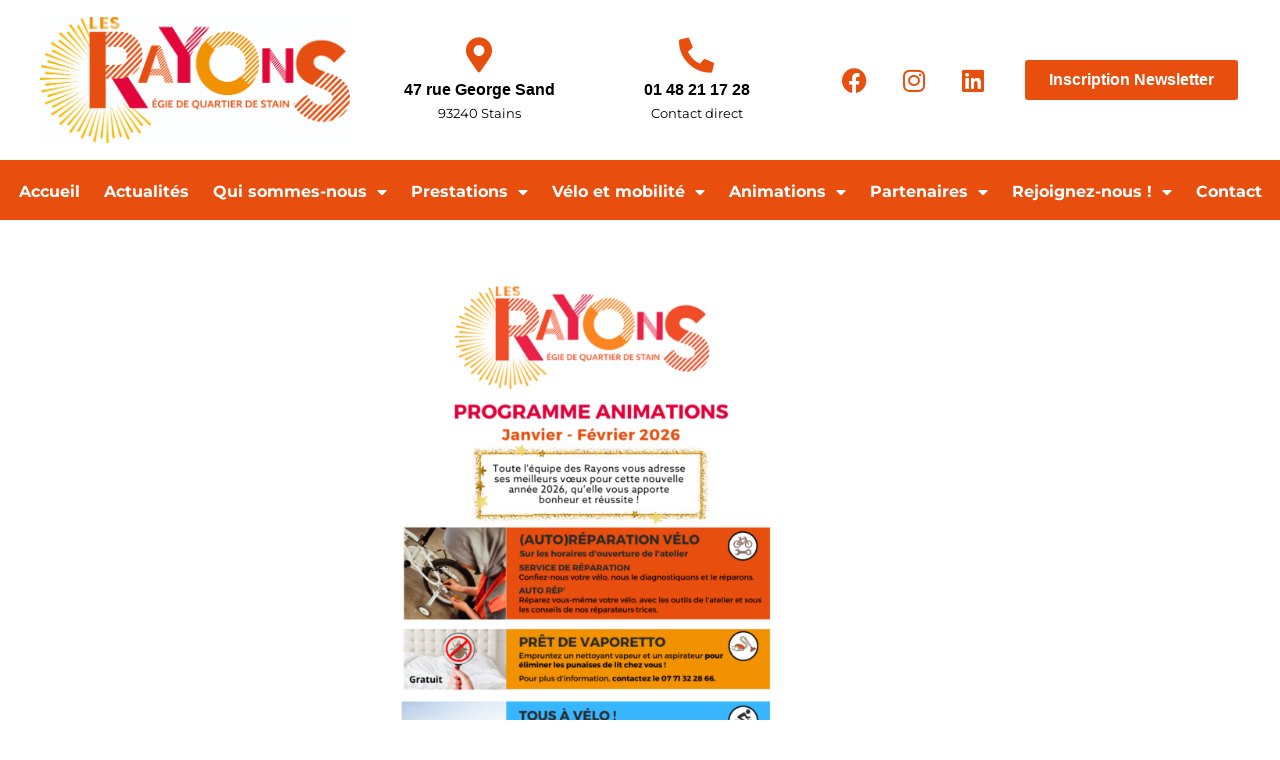

--- FILE ---
content_type: text/html; charset=UTF-8
request_url: https://www.lesrayons.fr/programme/
body_size: 12156
content:
<!doctype html>
<html lang="fr-FR">
<head>
	<meta charset="UTF-8">
		<meta name="viewport" content="width=device-width, initial-scale=1">
	<link rel="profile" href="https://gmpg.org/xfn/11">
	<title>Programme &#8211; Les Rayons</title>
<meta name='robots' content='max-image-preview:large' />
<link rel="alternate" type="application/rss+xml" title="Les Rayons &raquo; Flux" href="https://www.lesrayons.fr/feed/" />
<link rel="alternate" type="application/rss+xml" title="Les Rayons &raquo; Flux des commentaires" href="https://www.lesrayons.fr/comments/feed/" />
<link rel="alternate" title="oEmbed (JSON)" type="application/json+oembed" href="https://www.lesrayons.fr/wp-json/oembed/1.0/embed?url=https%3A%2F%2Fwww.lesrayons.fr%2Fprogramme%2F" />
<link rel="alternate" title="oEmbed (XML)" type="text/xml+oembed" href="https://www.lesrayons.fr/wp-json/oembed/1.0/embed?url=https%3A%2F%2Fwww.lesrayons.fr%2Fprogramme%2F&#038;format=xml" />
<style id='wp-img-auto-sizes-contain-inline-css' type='text/css'>
img:is([sizes=auto i],[sizes^="auto," i]){contain-intrinsic-size:3000px 1500px}
/*# sourceURL=wp-img-auto-sizes-contain-inline-css */
</style>
<style id='wp-emoji-styles-inline-css' type='text/css'>

	img.wp-smiley, img.emoji {
		display: inline !important;
		border: none !important;
		box-shadow: none !important;
		height: 1em !important;
		width: 1em !important;
		margin: 0 0.07em !important;
		vertical-align: -0.1em !important;
		background: none !important;
		padding: 0 !important;
	}
/*# sourceURL=wp-emoji-styles-inline-css */
</style>
<style id='classic-theme-styles-inline-css' type='text/css'>
/*! This file is auto-generated */
.wp-block-button__link{color:#fff;background-color:#32373c;border-radius:9999px;box-shadow:none;text-decoration:none;padding:calc(.667em + 2px) calc(1.333em + 2px);font-size:1.125em}.wp-block-file__button{background:#32373c;color:#fff;text-decoration:none}
/*# sourceURL=/wp-includes/css/classic-themes.min.css */
</style>
<style id='global-styles-inline-css' type='text/css'>
:root{--wp--preset--aspect-ratio--square: 1;--wp--preset--aspect-ratio--4-3: 4/3;--wp--preset--aspect-ratio--3-4: 3/4;--wp--preset--aspect-ratio--3-2: 3/2;--wp--preset--aspect-ratio--2-3: 2/3;--wp--preset--aspect-ratio--16-9: 16/9;--wp--preset--aspect-ratio--9-16: 9/16;--wp--preset--color--black: #000000;--wp--preset--color--cyan-bluish-gray: #abb8c3;--wp--preset--color--white: #ffffff;--wp--preset--color--pale-pink: #f78da7;--wp--preset--color--vivid-red: #cf2e2e;--wp--preset--color--luminous-vivid-orange: #ff6900;--wp--preset--color--luminous-vivid-amber: #fcb900;--wp--preset--color--light-green-cyan: #7bdcb5;--wp--preset--color--vivid-green-cyan: #00d084;--wp--preset--color--pale-cyan-blue: #8ed1fc;--wp--preset--color--vivid-cyan-blue: #0693e3;--wp--preset--color--vivid-purple: #9b51e0;--wp--preset--gradient--vivid-cyan-blue-to-vivid-purple: linear-gradient(135deg,rgb(6,147,227) 0%,rgb(155,81,224) 100%);--wp--preset--gradient--light-green-cyan-to-vivid-green-cyan: linear-gradient(135deg,rgb(122,220,180) 0%,rgb(0,208,130) 100%);--wp--preset--gradient--luminous-vivid-amber-to-luminous-vivid-orange: linear-gradient(135deg,rgb(252,185,0) 0%,rgb(255,105,0) 100%);--wp--preset--gradient--luminous-vivid-orange-to-vivid-red: linear-gradient(135deg,rgb(255,105,0) 0%,rgb(207,46,46) 100%);--wp--preset--gradient--very-light-gray-to-cyan-bluish-gray: linear-gradient(135deg,rgb(238,238,238) 0%,rgb(169,184,195) 100%);--wp--preset--gradient--cool-to-warm-spectrum: linear-gradient(135deg,rgb(74,234,220) 0%,rgb(151,120,209) 20%,rgb(207,42,186) 40%,rgb(238,44,130) 60%,rgb(251,105,98) 80%,rgb(254,248,76) 100%);--wp--preset--gradient--blush-light-purple: linear-gradient(135deg,rgb(255,206,236) 0%,rgb(152,150,240) 100%);--wp--preset--gradient--blush-bordeaux: linear-gradient(135deg,rgb(254,205,165) 0%,rgb(254,45,45) 50%,rgb(107,0,62) 100%);--wp--preset--gradient--luminous-dusk: linear-gradient(135deg,rgb(255,203,112) 0%,rgb(199,81,192) 50%,rgb(65,88,208) 100%);--wp--preset--gradient--pale-ocean: linear-gradient(135deg,rgb(255,245,203) 0%,rgb(182,227,212) 50%,rgb(51,167,181) 100%);--wp--preset--gradient--electric-grass: linear-gradient(135deg,rgb(202,248,128) 0%,rgb(113,206,126) 100%);--wp--preset--gradient--midnight: linear-gradient(135deg,rgb(2,3,129) 0%,rgb(40,116,252) 100%);--wp--preset--font-size--small: 13px;--wp--preset--font-size--medium: 20px;--wp--preset--font-size--large: 36px;--wp--preset--font-size--x-large: 42px;--wp--preset--spacing--20: 0.44rem;--wp--preset--spacing--30: 0.67rem;--wp--preset--spacing--40: 1rem;--wp--preset--spacing--50: 1.5rem;--wp--preset--spacing--60: 2.25rem;--wp--preset--spacing--70: 3.38rem;--wp--preset--spacing--80: 5.06rem;--wp--preset--shadow--natural: 6px 6px 9px rgba(0, 0, 0, 0.2);--wp--preset--shadow--deep: 12px 12px 50px rgba(0, 0, 0, 0.4);--wp--preset--shadow--sharp: 6px 6px 0px rgba(0, 0, 0, 0.2);--wp--preset--shadow--outlined: 6px 6px 0px -3px rgb(255, 255, 255), 6px 6px rgb(0, 0, 0);--wp--preset--shadow--crisp: 6px 6px 0px rgb(0, 0, 0);}:where(.is-layout-flex){gap: 0.5em;}:where(.is-layout-grid){gap: 0.5em;}body .is-layout-flex{display: flex;}.is-layout-flex{flex-wrap: wrap;align-items: center;}.is-layout-flex > :is(*, div){margin: 0;}body .is-layout-grid{display: grid;}.is-layout-grid > :is(*, div){margin: 0;}:where(.wp-block-columns.is-layout-flex){gap: 2em;}:where(.wp-block-columns.is-layout-grid){gap: 2em;}:where(.wp-block-post-template.is-layout-flex){gap: 1.25em;}:where(.wp-block-post-template.is-layout-grid){gap: 1.25em;}.has-black-color{color: var(--wp--preset--color--black) !important;}.has-cyan-bluish-gray-color{color: var(--wp--preset--color--cyan-bluish-gray) !important;}.has-white-color{color: var(--wp--preset--color--white) !important;}.has-pale-pink-color{color: var(--wp--preset--color--pale-pink) !important;}.has-vivid-red-color{color: var(--wp--preset--color--vivid-red) !important;}.has-luminous-vivid-orange-color{color: var(--wp--preset--color--luminous-vivid-orange) !important;}.has-luminous-vivid-amber-color{color: var(--wp--preset--color--luminous-vivid-amber) !important;}.has-light-green-cyan-color{color: var(--wp--preset--color--light-green-cyan) !important;}.has-vivid-green-cyan-color{color: var(--wp--preset--color--vivid-green-cyan) !important;}.has-pale-cyan-blue-color{color: var(--wp--preset--color--pale-cyan-blue) !important;}.has-vivid-cyan-blue-color{color: var(--wp--preset--color--vivid-cyan-blue) !important;}.has-vivid-purple-color{color: var(--wp--preset--color--vivid-purple) !important;}.has-black-background-color{background-color: var(--wp--preset--color--black) !important;}.has-cyan-bluish-gray-background-color{background-color: var(--wp--preset--color--cyan-bluish-gray) !important;}.has-white-background-color{background-color: var(--wp--preset--color--white) !important;}.has-pale-pink-background-color{background-color: var(--wp--preset--color--pale-pink) !important;}.has-vivid-red-background-color{background-color: var(--wp--preset--color--vivid-red) !important;}.has-luminous-vivid-orange-background-color{background-color: var(--wp--preset--color--luminous-vivid-orange) !important;}.has-luminous-vivid-amber-background-color{background-color: var(--wp--preset--color--luminous-vivid-amber) !important;}.has-light-green-cyan-background-color{background-color: var(--wp--preset--color--light-green-cyan) !important;}.has-vivid-green-cyan-background-color{background-color: var(--wp--preset--color--vivid-green-cyan) !important;}.has-pale-cyan-blue-background-color{background-color: var(--wp--preset--color--pale-cyan-blue) !important;}.has-vivid-cyan-blue-background-color{background-color: var(--wp--preset--color--vivid-cyan-blue) !important;}.has-vivid-purple-background-color{background-color: var(--wp--preset--color--vivid-purple) !important;}.has-black-border-color{border-color: var(--wp--preset--color--black) !important;}.has-cyan-bluish-gray-border-color{border-color: var(--wp--preset--color--cyan-bluish-gray) !important;}.has-white-border-color{border-color: var(--wp--preset--color--white) !important;}.has-pale-pink-border-color{border-color: var(--wp--preset--color--pale-pink) !important;}.has-vivid-red-border-color{border-color: var(--wp--preset--color--vivid-red) !important;}.has-luminous-vivid-orange-border-color{border-color: var(--wp--preset--color--luminous-vivid-orange) !important;}.has-luminous-vivid-amber-border-color{border-color: var(--wp--preset--color--luminous-vivid-amber) !important;}.has-light-green-cyan-border-color{border-color: var(--wp--preset--color--light-green-cyan) !important;}.has-vivid-green-cyan-border-color{border-color: var(--wp--preset--color--vivid-green-cyan) !important;}.has-pale-cyan-blue-border-color{border-color: var(--wp--preset--color--pale-cyan-blue) !important;}.has-vivid-cyan-blue-border-color{border-color: var(--wp--preset--color--vivid-cyan-blue) !important;}.has-vivid-purple-border-color{border-color: var(--wp--preset--color--vivid-purple) !important;}.has-vivid-cyan-blue-to-vivid-purple-gradient-background{background: var(--wp--preset--gradient--vivid-cyan-blue-to-vivid-purple) !important;}.has-light-green-cyan-to-vivid-green-cyan-gradient-background{background: var(--wp--preset--gradient--light-green-cyan-to-vivid-green-cyan) !important;}.has-luminous-vivid-amber-to-luminous-vivid-orange-gradient-background{background: var(--wp--preset--gradient--luminous-vivid-amber-to-luminous-vivid-orange) !important;}.has-luminous-vivid-orange-to-vivid-red-gradient-background{background: var(--wp--preset--gradient--luminous-vivid-orange-to-vivid-red) !important;}.has-very-light-gray-to-cyan-bluish-gray-gradient-background{background: var(--wp--preset--gradient--very-light-gray-to-cyan-bluish-gray) !important;}.has-cool-to-warm-spectrum-gradient-background{background: var(--wp--preset--gradient--cool-to-warm-spectrum) !important;}.has-blush-light-purple-gradient-background{background: var(--wp--preset--gradient--blush-light-purple) !important;}.has-blush-bordeaux-gradient-background{background: var(--wp--preset--gradient--blush-bordeaux) !important;}.has-luminous-dusk-gradient-background{background: var(--wp--preset--gradient--luminous-dusk) !important;}.has-pale-ocean-gradient-background{background: var(--wp--preset--gradient--pale-ocean) !important;}.has-electric-grass-gradient-background{background: var(--wp--preset--gradient--electric-grass) !important;}.has-midnight-gradient-background{background: var(--wp--preset--gradient--midnight) !important;}.has-small-font-size{font-size: var(--wp--preset--font-size--small) !important;}.has-medium-font-size{font-size: var(--wp--preset--font-size--medium) !important;}.has-large-font-size{font-size: var(--wp--preset--font-size--large) !important;}.has-x-large-font-size{font-size: var(--wp--preset--font-size--x-large) !important;}
:where(.wp-block-post-template.is-layout-flex){gap: 1.25em;}:where(.wp-block-post-template.is-layout-grid){gap: 1.25em;}
:where(.wp-block-term-template.is-layout-flex){gap: 1.25em;}:where(.wp-block-term-template.is-layout-grid){gap: 1.25em;}
:where(.wp-block-columns.is-layout-flex){gap: 2em;}:where(.wp-block-columns.is-layout-grid){gap: 2em;}
:root :where(.wp-block-pullquote){font-size: 1.5em;line-height: 1.6;}
/*# sourceURL=global-styles-inline-css */
</style>
<link rel='stylesheet' id='hello-elementor-css' href='https://www.lesrayons.fr/wp-content/themes/hello-elementor/style.min.css?ver=2.5.0' type='text/css' media='all' />
<link rel='stylesheet' id='hello-elementor-theme-style-css' href='https://www.lesrayons.fr/wp-content/themes/hello-elementor/theme.min.css?ver=2.5.0' type='text/css' media='all' />
<link rel='stylesheet' id='elementor-frontend-css' href='https://www.lesrayons.fr/wp-content/plugins/elementor/assets/css/frontend.min.css?ver=3.34.4' type='text/css' media='all' />
<link rel='stylesheet' id='elementor-post-10-css' href='https://www.lesrayons.fr/wp-content/uploads/elementor/css/post-10.css?ver=1769810981' type='text/css' media='all' />
<link rel='stylesheet' id='widget-image-css' href='https://www.lesrayons.fr/wp-content/plugins/elementor/assets/css/widget-image.min.css?ver=3.34.4' type='text/css' media='all' />
<link rel='stylesheet' id='widget-icon-box-css' href='https://www.lesrayons.fr/wp-content/plugins/elementor/assets/css/widget-icon-box.min.css?ver=3.34.4' type='text/css' media='all' />
<link rel='stylesheet' id='widget-social-icons-css' href='https://www.lesrayons.fr/wp-content/plugins/elementor/assets/css/widget-social-icons.min.css?ver=3.34.4' type='text/css' media='all' />
<link rel='stylesheet' id='e-apple-webkit-css' href='https://www.lesrayons.fr/wp-content/plugins/elementor/assets/css/conditionals/apple-webkit.min.css?ver=3.34.4' type='text/css' media='all' />
<link rel='stylesheet' id='widget-nav-menu-css' href='https://www.lesrayons.fr/wp-content/plugins/elementor-pro/assets/css/widget-nav-menu.min.css?ver=3.34.4' type='text/css' media='all' />
<link rel='stylesheet' id='e-sticky-css' href='https://www.lesrayons.fr/wp-content/plugins/elementor-pro/assets/css/modules/sticky.min.css?ver=3.34.4' type='text/css' media='all' />
<link rel='stylesheet' id='widget-heading-css' href='https://www.lesrayons.fr/wp-content/plugins/elementor/assets/css/widget-heading.min.css?ver=3.34.4' type='text/css' media='all' />
<link rel='stylesheet' id='widget-icon-list-css' href='https://www.lesrayons.fr/wp-content/plugins/elementor/assets/css/widget-icon-list.min.css?ver=3.34.4' type='text/css' media='all' />
<link rel='stylesheet' id='elementor-icons-css' href='https://www.lesrayons.fr/wp-content/plugins/elementor/assets/lib/eicons/css/elementor-icons.min.css?ver=5.46.0' type='text/css' media='all' />
<link rel='stylesheet' id='elementor-post-153-css' href='https://www.lesrayons.fr/wp-content/uploads/elementor/css/post-153.css?ver=1769817348' type='text/css' media='all' />
<link rel='stylesheet' id='elementor-post-197-css' href='https://www.lesrayons.fr/wp-content/uploads/elementor/css/post-197.css?ver=1769810981' type='text/css' media='all' />
<link rel='stylesheet' id='elementor-post-421-css' href='https://www.lesrayons.fr/wp-content/uploads/elementor/css/post-421.css?ver=1769810981' type='text/css' media='all' />
<link rel='stylesheet' id='elementor-gf-local-montserrat-css' href='https://www.lesrayons.fr/wp-content/uploads/elementor/google-fonts/css/montserrat.css?ver=1742248818' type='text/css' media='all' />
<link rel='stylesheet' id='elementor-icons-shared-0-css' href='https://www.lesrayons.fr/wp-content/plugins/elementor/assets/lib/font-awesome/css/fontawesome.min.css?ver=5.15.3' type='text/css' media='all' />
<link rel='stylesheet' id='elementor-icons-fa-brands-css' href='https://www.lesrayons.fr/wp-content/plugins/elementor/assets/lib/font-awesome/css/brands.min.css?ver=5.15.3' type='text/css' media='all' />
<link rel='stylesheet' id='elementor-icons-fa-solid-css' href='https://www.lesrayons.fr/wp-content/plugins/elementor/assets/lib/font-awesome/css/solid.min.css?ver=5.15.3' type='text/css' media='all' />
<script type="text/javascript" src="https://www.lesrayons.fr/wp-includes/js/jquery/jquery.min.js?ver=3.7.1" id="jquery-core-js"></script>
<script type="text/javascript" src="https://www.lesrayons.fr/wp-includes/js/jquery/jquery-migrate.min.js?ver=3.4.1" id="jquery-migrate-js"></script>
<link rel="https://api.w.org/" href="https://www.lesrayons.fr/wp-json/" /><link rel="alternate" title="JSON" type="application/json" href="https://www.lesrayons.fr/wp-json/wp/v2/pages/153" /><link rel="EditURI" type="application/rsd+xml" title="RSD" href="https://www.lesrayons.fr/xmlrpc.php?rsd" />
<meta name="generator" content="WordPress 6.9" />
<link rel="canonical" href="https://www.lesrayons.fr/programme/" />
<link rel='shortlink' href='https://www.lesrayons.fr/?p=153' />
<meta name="generator" content="Elementor 3.34.4; features: additional_custom_breakpoints; settings: css_print_method-external, google_font-enabled, font_display-auto">
			<style>
				.e-con.e-parent:nth-of-type(n+4):not(.e-lazyloaded):not(.e-no-lazyload),
				.e-con.e-parent:nth-of-type(n+4):not(.e-lazyloaded):not(.e-no-lazyload) * {
					background-image: none !important;
				}
				@media screen and (max-height: 1024px) {
					.e-con.e-parent:nth-of-type(n+3):not(.e-lazyloaded):not(.e-no-lazyload),
					.e-con.e-parent:nth-of-type(n+3):not(.e-lazyloaded):not(.e-no-lazyload) * {
						background-image: none !important;
					}
				}
				@media screen and (max-height: 640px) {
					.e-con.e-parent:nth-of-type(n+2):not(.e-lazyloaded):not(.e-no-lazyload),
					.e-con.e-parent:nth-of-type(n+2):not(.e-lazyloaded):not(.e-no-lazyload) * {
						background-image: none !important;
					}
				}
			</style>
			<link rel="icon" href="https://www.lesrayons.fr/wp-content/uploads/2022/04/cropped-cropped-LesRayonsCMJN-300x300-1-32x32.png" sizes="32x32" />
<link rel="icon" href="https://www.lesrayons.fr/wp-content/uploads/2022/04/cropped-cropped-LesRayonsCMJN-300x300-1-192x192.png" sizes="192x192" />
<link rel="apple-touch-icon" href="https://www.lesrayons.fr/wp-content/uploads/2022/04/cropped-cropped-LesRayonsCMJN-300x300-1-180x180.png" />
<meta name="msapplication-TileImage" content="https://www.lesrayons.fr/wp-content/uploads/2022/04/cropped-cropped-LesRayonsCMJN-300x300-1-270x270.png" />
	<!-- Global site tag (gtag.js) - Google Analytics -->
<script async src="https://www.googletagmanager.com/gtag/js?id=G-XBVFNF3BVP"></script>
<script>
  window.dataLayer = window.dataLayer || [];
  function gtag(){dataLayer.push(arguments);}
  gtag('js', new Date());

  gtag('config', 'G-XBVFNF3BVP');
	<meta name="google-site-verification" content="RP7ZDKUR5TML--y_nBqQWh9Fwuj40wrw-HXmLWmi9LM" />
</script>
	<!-- Global site tag (gtag.js) - Google Analytics -->
<script async src="https://www.googletagmanager.com/gtag/js?id=G-XBVFNF3BVP"></script>
<script>
  window.dataLayer = window.dataLayer || [];
  function gtag(){dataLayer.push(arguments);}
  gtag('js', new Date());

  gtag('config', 'G-XBVFNF3BVP');
</script>
</head>
<body class="wp-singular page-template page-template-elementor_header_footer page page-id-153 wp-custom-logo wp-theme-hello-elementor elementor-default elementor-template-full-width elementor-kit-10 elementor-page elementor-page-153">

		<header data-elementor-type="header" data-elementor-id="197" class="elementor elementor-197 elementor-location-header" data-elementor-post-type="elementor_library">
					<section class="elementor-section elementor-top-section elementor-element elementor-element-597cdc21 elementor-section-height-min-height elementor-section-content-middle elementor-section-full_width elementor-section-height-default elementor-section-items-middle" data-id="597cdc21" data-element_type="section" data-settings="{&quot;background_background&quot;:&quot;classic&quot;}">
						<div class="elementor-container elementor-column-gap-no">
					<div class="elementor-column elementor-col-50 elementor-top-column elementor-element elementor-element-459c3d32" data-id="459c3d32" data-element_type="column">
			<div class="elementor-widget-wrap elementor-element-populated">
						<div class="elementor-element elementor-element-803b8cf elementor-widget elementor-widget-image" data-id="803b8cf" data-element_type="widget" data-widget_type="image.default">
				<div class="elementor-widget-container">
																<a href="https://www.lesrayons.fr/">
							<img fetchpriority="high" width="1324" height="535" src="https://www.lesrayons.fr/wp-content/uploads/2022/03/LesRayonsCMJN.jpg" class="attachment-full size-full wp-image-818" alt="" srcset="https://www.lesrayons.fr/wp-content/uploads/2022/03/LesRayonsCMJN.jpg 1324w, https://www.lesrayons.fr/wp-content/uploads/2022/03/LesRayonsCMJN-300x121.jpg 300w, https://www.lesrayons.fr/wp-content/uploads/2022/03/LesRayonsCMJN-1024x414.jpg 1024w, https://www.lesrayons.fr/wp-content/uploads/2022/03/LesRayonsCMJN-768x310.jpg 768w" sizes="(max-width: 1324px) 100vw, 1324px" />								</a>
															</div>
				</div>
					</div>
		</div>
				<div class="elementor-column elementor-col-50 elementor-top-column elementor-element elementor-element-516785e0" data-id="516785e0" data-element_type="column">
			<div class="elementor-widget-wrap elementor-element-populated">
						<section class="elementor-section elementor-inner-section elementor-element elementor-element-1c776705 elementor-hidden-phone elementor-section-boxed elementor-section-height-default elementor-section-height-default" data-id="1c776705" data-element_type="section">
						<div class="elementor-container elementor-column-gap-default">
					<div class="elementor-column elementor-col-25 elementor-inner-column elementor-element elementor-element-599aa4ea" data-id="599aa4ea" data-element_type="column">
			<div class="elementor-widget-wrap elementor-element-populated">
						<div class="elementor-element elementor-element-1fc94dfd elementor-view-default elementor-position-block-start elementor-mobile-position-block-start elementor-widget elementor-widget-icon-box" data-id="1fc94dfd" data-element_type="widget" data-widget_type="icon-box.default">
				<div class="elementor-widget-container">
							<div class="elementor-icon-box-wrapper">

						<div class="elementor-icon-box-icon">
				<span  class="elementor-icon">
				<i aria-hidden="true" class="fas fa-map-marker-alt"></i>				</span>
			</div>
			
						<div class="elementor-icon-box-content">

									<h3 class="elementor-icon-box-title">
						<span  >
							47 rue George Sand						</span>
					</h3>
				
									<p class="elementor-icon-box-description">
						93240 Stains
					</p>
				
			</div>
			
		</div>
						</div>
				</div>
					</div>
		</div>
				<div class="elementor-column elementor-col-25 elementor-inner-column elementor-element elementor-element-682163c" data-id="682163c" data-element_type="column">
			<div class="elementor-widget-wrap elementor-element-populated">
						<div class="elementor-element elementor-element-2df5ff0f elementor-view-default elementor-position-block-start elementor-mobile-position-block-start elementor-widget elementor-widget-icon-box" data-id="2df5ff0f" data-element_type="widget" data-widget_type="icon-box.default">
				<div class="elementor-widget-container">
							<div class="elementor-icon-box-wrapper">

						<div class="elementor-icon-box-icon">
				<span  class="elementor-icon">
				<i aria-hidden="true" class="fas fa-phone-alt"></i>				</span>
			</div>
			
						<div class="elementor-icon-box-content">

									<h3 class="elementor-icon-box-title">
						<span  >
							01 48 21 17 28						</span>
					</h3>
				
									<p class="elementor-icon-box-description">
						Contact direct					</p>
				
			</div>
			
		</div>
						</div>
				</div>
					</div>
		</div>
				<div class="elementor-column elementor-col-25 elementor-inner-column elementor-element elementor-element-75ebe08" data-id="75ebe08" data-element_type="column">
			<div class="elementor-widget-wrap elementor-element-populated">
						<div class="elementor-element elementor-element-e9b1d0e elementor-shape-rounded elementor-grid-0 e-grid-align-center elementor-widget elementor-widget-social-icons" data-id="e9b1d0e" data-element_type="widget" data-widget_type="social-icons.default">
				<div class="elementor-widget-container">
							<div class="elementor-social-icons-wrapper elementor-grid" role="list">
							<span class="elementor-grid-item" role="listitem">
					<a class="elementor-icon elementor-social-icon elementor-social-icon-facebook elementor-repeater-item-661780d" href="https://facebook.com/lesrayons.stains" target="_blank">
						<span class="elementor-screen-only">Facebook</span>
						<i aria-hidden="true" class="fab fa-facebook"></i>					</a>
				</span>
							<span class="elementor-grid-item" role="listitem">
					<a class="elementor-icon elementor-social-icon elementor-social-icon-instagram elementor-repeater-item-83d7be6" href="https://www.instagram.com/lesrayons.stains/" target="_blank">
						<span class="elementor-screen-only">Instagram</span>
						<i aria-hidden="true" class="fab fa-instagram"></i>					</a>
				</span>
							<span class="elementor-grid-item" role="listitem">
					<a class="elementor-icon elementor-social-icon elementor-social-icon-linkedin elementor-repeater-item-0233d83" href="https://www.linkedin.com/company/lesrayons-stains/?originalSubdomain=fr" target="_blank">
						<span class="elementor-screen-only">Linkedin</span>
						<i aria-hidden="true" class="fab fa-linkedin"></i>					</a>
				</span>
					</div>
						</div>
				</div>
					</div>
		</div>
				<div class="elementor-column elementor-col-25 elementor-inner-column elementor-element elementor-element-6361ed67" data-id="6361ed67" data-element_type="column">
			<div class="elementor-widget-wrap elementor-element-populated">
						<div class="elementor-element elementor-element-e755f46 elementor-align-center elementor-widget elementor-widget-button" data-id="e755f46" data-element_type="widget" data-widget_type="button.default">
				<div class="elementor-widget-container">
									<div class="elementor-button-wrapper">
					<a class="elementor-button elementor-button-link elementor-size-sm" href="http://eepurl.com/giHAvD" target="_blank">
						<span class="elementor-button-content-wrapper">
									<span class="elementor-button-text">Inscription Newsletter</span>
					</span>
					</a>
				</div>
								</div>
				</div>
					</div>
		</div>
					</div>
		</section>
					</div>
		</div>
					</div>
		</section>
				<nav class="elementor-section elementor-top-section elementor-element elementor-element-a631e69 elementor-section-content-middle elementor-section-full_width elementor-section-height-default elementor-section-height-default" data-id="a631e69" data-element_type="section" data-settings="{&quot;background_background&quot;:&quot;classic&quot;,&quot;sticky&quot;:&quot;top&quot;,&quot;sticky_on&quot;:[&quot;desktop&quot;,&quot;tablet&quot;,&quot;mobile&quot;],&quot;sticky_offset&quot;:0,&quot;sticky_effects_offset&quot;:0,&quot;sticky_anchor_link_offset&quot;:0}">
						<div class="elementor-container elementor-column-gap-no">
					<nav class="elementor-column elementor-col-100 elementor-top-column elementor-element elementor-element-a888af7" data-id="a888af7" data-element_type="column">
			<div class="elementor-widget-wrap elementor-element-populated">
						<div class="elementor-element elementor-element-71efe2ec elementor-nav-menu--stretch elementor-nav-menu__align-center e-transform elementor-nav-menu--dropdown-tablet elementor-nav-menu__text-align-aside elementor-nav-menu--toggle elementor-nav-menu--burger elementor-widget elementor-widget-nav-menu" data-id="71efe2ec" data-element_type="widget" data-settings="{&quot;full_width&quot;:&quot;stretch&quot;,&quot;layout&quot;:&quot;horizontal&quot;,&quot;submenu_icon&quot;:{&quot;value&quot;:&quot;&lt;i class=\&quot;fas fa-caret-down\&quot; aria-hidden=\&quot;true\&quot;&gt;&lt;\/i&gt;&quot;,&quot;library&quot;:&quot;fa-solid&quot;},&quot;toggle&quot;:&quot;burger&quot;,&quot;_transform_scale_effect&quot;:{&quot;unit&quot;:&quot;px&quot;,&quot;size&quot;:&quot;&quot;,&quot;sizes&quot;:[]},&quot;_transform_scale_effect_tablet&quot;:{&quot;unit&quot;:&quot;px&quot;,&quot;size&quot;:&quot;&quot;,&quot;sizes&quot;:[]},&quot;_transform_scale_effect_mobile&quot;:{&quot;unit&quot;:&quot;px&quot;,&quot;size&quot;:&quot;&quot;,&quot;sizes&quot;:[]}}" data-widget_type="nav-menu.default">
				<div class="elementor-widget-container">
								<nav aria-label="Menu" class="elementor-nav-menu--main elementor-nav-menu__container elementor-nav-menu--layout-horizontal e--pointer-underline e--animation-fade">
				<ul id="menu-1-71efe2ec" class="elementor-nav-menu"><li class="menu-item menu-item-type-post_type menu-item-object-page menu-item-home menu-item-81"><a href="https://www.lesrayons.fr/" class="elementor-item">Accueil</a></li>
<li class="menu-item menu-item-type-post_type menu-item-object-page menu-item-104"><a href="https://www.lesrayons.fr/actualites/" class="elementor-item">Actualités</a></li>
<li class="menu-item menu-item-type-custom menu-item-object-custom menu-item-has-children menu-item-632"><a href="#" class="elementor-item elementor-item-anchor">Qui sommes-nous</a>
<ul class="sub-menu elementor-nav-menu--dropdown">
	<li class="menu-item menu-item-type-post_type menu-item-object-page menu-item-82"><a href="https://www.lesrayons.fr/presentation-des-rayons/" class="elementor-sub-item">Présentation des Rayons</a></li>
	<li class="menu-item menu-item-type-post_type menu-item-object-page menu-item-102"><a href="https://www.lesrayons.fr/les-regies-de-quartier/" class="elementor-sub-item">Les Régies de quartier</a></li>
	<li class="menu-item menu-item-type-post_type menu-item-object-page menu-item-101"><a href="https://www.lesrayons.fr/insertion-par-lactivite-economique/" class="elementor-sub-item">Insertion par l’Activité Economique</a></li>
	<li class="menu-item menu-item-type-post_type menu-item-object-page menu-item-100"><a href="https://www.lesrayons.fr/le-ca/" class="elementor-sub-item">Le Conseil d’Administration</a></li>
	<li class="menu-item menu-item-type-post_type menu-item-object-page menu-item-99"><a href="https://www.lesrayons.fr/lequipe/" class="elementor-sub-item">L’équipe</a></li>
	<li class="menu-item menu-item-type-post_type menu-item-object-page menu-item-188"><a href="https://www.lesrayons.fr/ils-sont-passes-par-les-rayons/" class="elementor-sub-item">Ils/Elles sont passé·e·s par les Rayons</a></li>
</ul>
</li>
<li class="menu-item menu-item-type-post_type menu-item-object-page menu-item-has-children menu-item-1656"><a href="https://www.lesrayons.fr/prestations-de-services/" class="elementor-item">Prestations</a>
<ul class="sub-menu elementor-nav-menu--dropdown">
	<li class="menu-item menu-item-type-post_type menu-item-object-page menu-item-132"><a href="https://www.lesrayons.fr/collecte-cartons-cagettes/" class="elementor-sub-item">Collecte de cartons et cagettes</a></li>
	<li class="menu-item menu-item-type-post_type menu-item-object-page menu-item-131"><a href="https://www.lesrayons.fr/broyat-cagettes/" class="elementor-sub-item">Achat de broyat de cagettes</a></li>
	<li class="menu-item menu-item-type-post_type menu-item-object-page menu-item-130"><a href="https://www.lesrayons.fr/chantiers-jeunes/" class="elementor-sub-item">Chantiers jeunes</a></li>
	<li class="menu-item menu-item-type-post_type menu-item-object-page menu-item-129"><a href="https://www.lesrayons.fr/entretien-des-espaces-verts/" class="elementor-sub-item">Entretien des espaces verts</a></li>
	<li class="menu-item menu-item-type-post_type menu-item-object-page menu-item-128"><a href="https://www.lesrayons.fr/multiservices/" class="elementor-sub-item">Multiservices</a></li>
	<li class="menu-item menu-item-type-post_type menu-item-object-page menu-item-127"><a href="https://www.lesrayons.fr/nettoyage/" class="elementor-sub-item">Nettoyage</a></li>
	<li class="menu-item menu-item-type-post_type menu-item-object-page menu-item-126"><a href="https://www.lesrayons.fr/proprete-voirie/" class="elementor-sub-item">Propreté / Voirie</a></li>
	<li class="menu-item menu-item-type-post_type menu-item-object-page menu-item-125"><a href="https://www.lesrayons.fr/punaises-de-lit/" class="elementor-sub-item">Punaises de lit</a></li>
</ul>
</li>
<li class="menu-item menu-item-type-custom menu-item-object-custom menu-item-has-children menu-item-668"><a href="#" class="elementor-item elementor-item-anchor">Vélo et mobilité</a>
<ul class="sub-menu elementor-nav-menu--dropdown">
	<li class="menu-item menu-item-type-post_type menu-item-object-page menu-item-150"><a href="https://www.lesrayons.fr/reparation-et-co-reparation-de-velos/" class="elementor-sub-item">Réparation et co-réparation de vélos</a></li>
	<li class="menu-item menu-item-type-post_type menu-item-object-page menu-item-149"><a href="https://www.lesrayons.fr/velo-ecole/" class="elementor-sub-item">Vélo école</a></li>
	<li class="menu-item menu-item-type-post_type menu-item-object-page menu-item-148"><a href="https://www.lesrayons.fr/livraison-a-velo/" class="elementor-sub-item">Livraison à vélo</a></li>
	<li class="menu-item menu-item-type-post_type menu-item-object-page menu-item-147"><a href="https://www.lesrayons.fr/conseil-mobilite/" class="elementor-sub-item">Conseil mobilité</a></li>
	<li class="menu-item menu-item-type-post_type menu-item-object-page menu-item-146"><a href="https://www.lesrayons.fr/animations-velo/" class="elementor-sub-item">Animations vélo</a></li>
</ul>
</li>
<li class="menu-item menu-item-type-custom menu-item-object-custom current-menu-ancestor current-menu-parent menu-item-has-children menu-item-669"><a href="#" class="elementor-item elementor-item-anchor">Animations</a>
<ul class="sub-menu elementor-nav-menu--dropdown">
	<li class="menu-item menu-item-type-post_type menu-item-object-page current-menu-item page_item page-item-153 current_page_item menu-item-171"><a href="https://www.lesrayons.fr/programme/" aria-current="page" class="elementor-sub-item elementor-item-active">Programme</a></li>
	<li class="menu-item menu-item-type-post_type menu-item-object-page menu-item-167"><a href="https://www.lesrayons.fr/animations-jardin/" class="elementor-sub-item">Animations jardin</a></li>
	<li class="menu-item menu-item-type-post_type menu-item-object-page menu-item-169"><a href="https://www.lesrayons.fr/fais-le-toi-meme/" class="elementor-sub-item">Fais-le toi-même</a></li>
	<li class="menu-item menu-item-type-post_type menu-item-object-page menu-item-166"><a href="https://www.lesrayons.fr/mediation-environnementale/" class="elementor-sub-item">Médiation environnementale</a></li>
	<li class="menu-item menu-item-type-post_type menu-item-object-page menu-item-168"><a href="https://www.lesrayons.fr/repair-cafe/" class="elementor-sub-item">Repair café</a></li>
	<li class="menu-item menu-item-type-post_type menu-item-object-page menu-item-170"><a href="https://www.lesrayons.fr/ressourceries-ephemeres/" class="elementor-sub-item">Ressourceries éphémères</a></li>
</ul>
</li>
<li class="menu-item menu-item-type-custom menu-item-object-custom menu-item-has-children menu-item-671"><a href="#" class="elementor-item elementor-item-anchor">Partenaires</a>
<ul class="sub-menu elementor-nav-menu--dropdown">
	<li class="menu-item menu-item-type-post_type menu-item-object-page menu-item-194"><a href="https://www.lesrayons.fr/nos-references/" class="elementor-sub-item">Nos références</a></li>
	<li class="menu-item menu-item-type-post_type menu-item-object-page menu-item-193"><a href="https://www.lesrayons.fr/partenaires-financiers/" class="elementor-sub-item">Partenaires financiers</a></li>
	<li class="menu-item menu-item-type-post_type menu-item-object-page menu-item-192"><a href="https://www.lesrayons.fr/cousins-cousines/" class="elementor-sub-item">Cousins / cousines</a></li>
</ul>
</li>
<li class="menu-item menu-item-type-custom menu-item-object-custom menu-item-has-children menu-item-672"><a href="#" class="elementor-item elementor-item-anchor">Rejoignez-nous !</a>
<ul class="sub-menu elementor-nav-menu--dropdown">
	<li class="menu-item menu-item-type-post_type menu-item-object-page menu-item-190"><a href="https://www.lesrayons.fr/procedure-de-recrutement/" class="elementor-sub-item">Procédure de recrutement IAE</a></li>
	<li class="menu-item menu-item-type-post_type menu-item-object-page menu-item-189"><a href="https://www.lesrayons.fr/offres-demploi/" class="elementor-sub-item">Offres d’emploi et stages</a></li>
</ul>
</li>
<li class="menu-item menu-item-type-post_type menu-item-object-page menu-item-98"><a href="https://www.lesrayons.fr/contact/" class="elementor-item">Contact</a></li>
</ul>			</nav>
					<div class="elementor-menu-toggle" role="button" tabindex="0" aria-label="Permuter le menu" aria-expanded="false">
			<i aria-hidden="true" role="presentation" class="elementor-menu-toggle__icon--open eicon-menu-bar"></i><i aria-hidden="true" role="presentation" class="elementor-menu-toggle__icon--close eicon-close"></i>		</div>
					<nav class="elementor-nav-menu--dropdown elementor-nav-menu__container" aria-hidden="true">
				<ul id="menu-2-71efe2ec" class="elementor-nav-menu"><li class="menu-item menu-item-type-post_type menu-item-object-page menu-item-home menu-item-81"><a href="https://www.lesrayons.fr/" class="elementor-item" tabindex="-1">Accueil</a></li>
<li class="menu-item menu-item-type-post_type menu-item-object-page menu-item-104"><a href="https://www.lesrayons.fr/actualites/" class="elementor-item" tabindex="-1">Actualités</a></li>
<li class="menu-item menu-item-type-custom menu-item-object-custom menu-item-has-children menu-item-632"><a href="#" class="elementor-item elementor-item-anchor" tabindex="-1">Qui sommes-nous</a>
<ul class="sub-menu elementor-nav-menu--dropdown">
	<li class="menu-item menu-item-type-post_type menu-item-object-page menu-item-82"><a href="https://www.lesrayons.fr/presentation-des-rayons/" class="elementor-sub-item" tabindex="-1">Présentation des Rayons</a></li>
	<li class="menu-item menu-item-type-post_type menu-item-object-page menu-item-102"><a href="https://www.lesrayons.fr/les-regies-de-quartier/" class="elementor-sub-item" tabindex="-1">Les Régies de quartier</a></li>
	<li class="menu-item menu-item-type-post_type menu-item-object-page menu-item-101"><a href="https://www.lesrayons.fr/insertion-par-lactivite-economique/" class="elementor-sub-item" tabindex="-1">Insertion par l’Activité Economique</a></li>
	<li class="menu-item menu-item-type-post_type menu-item-object-page menu-item-100"><a href="https://www.lesrayons.fr/le-ca/" class="elementor-sub-item" tabindex="-1">Le Conseil d’Administration</a></li>
	<li class="menu-item menu-item-type-post_type menu-item-object-page menu-item-99"><a href="https://www.lesrayons.fr/lequipe/" class="elementor-sub-item" tabindex="-1">L’équipe</a></li>
	<li class="menu-item menu-item-type-post_type menu-item-object-page menu-item-188"><a href="https://www.lesrayons.fr/ils-sont-passes-par-les-rayons/" class="elementor-sub-item" tabindex="-1">Ils/Elles sont passé·e·s par les Rayons</a></li>
</ul>
</li>
<li class="menu-item menu-item-type-post_type menu-item-object-page menu-item-has-children menu-item-1656"><a href="https://www.lesrayons.fr/prestations-de-services/" class="elementor-item" tabindex="-1">Prestations</a>
<ul class="sub-menu elementor-nav-menu--dropdown">
	<li class="menu-item menu-item-type-post_type menu-item-object-page menu-item-132"><a href="https://www.lesrayons.fr/collecte-cartons-cagettes/" class="elementor-sub-item" tabindex="-1">Collecte de cartons et cagettes</a></li>
	<li class="menu-item menu-item-type-post_type menu-item-object-page menu-item-131"><a href="https://www.lesrayons.fr/broyat-cagettes/" class="elementor-sub-item" tabindex="-1">Achat de broyat de cagettes</a></li>
	<li class="menu-item menu-item-type-post_type menu-item-object-page menu-item-130"><a href="https://www.lesrayons.fr/chantiers-jeunes/" class="elementor-sub-item" tabindex="-1">Chantiers jeunes</a></li>
	<li class="menu-item menu-item-type-post_type menu-item-object-page menu-item-129"><a href="https://www.lesrayons.fr/entretien-des-espaces-verts/" class="elementor-sub-item" tabindex="-1">Entretien des espaces verts</a></li>
	<li class="menu-item menu-item-type-post_type menu-item-object-page menu-item-128"><a href="https://www.lesrayons.fr/multiservices/" class="elementor-sub-item" tabindex="-1">Multiservices</a></li>
	<li class="menu-item menu-item-type-post_type menu-item-object-page menu-item-127"><a href="https://www.lesrayons.fr/nettoyage/" class="elementor-sub-item" tabindex="-1">Nettoyage</a></li>
	<li class="menu-item menu-item-type-post_type menu-item-object-page menu-item-126"><a href="https://www.lesrayons.fr/proprete-voirie/" class="elementor-sub-item" tabindex="-1">Propreté / Voirie</a></li>
	<li class="menu-item menu-item-type-post_type menu-item-object-page menu-item-125"><a href="https://www.lesrayons.fr/punaises-de-lit/" class="elementor-sub-item" tabindex="-1">Punaises de lit</a></li>
</ul>
</li>
<li class="menu-item menu-item-type-custom menu-item-object-custom menu-item-has-children menu-item-668"><a href="#" class="elementor-item elementor-item-anchor" tabindex="-1">Vélo et mobilité</a>
<ul class="sub-menu elementor-nav-menu--dropdown">
	<li class="menu-item menu-item-type-post_type menu-item-object-page menu-item-150"><a href="https://www.lesrayons.fr/reparation-et-co-reparation-de-velos/" class="elementor-sub-item" tabindex="-1">Réparation et co-réparation de vélos</a></li>
	<li class="menu-item menu-item-type-post_type menu-item-object-page menu-item-149"><a href="https://www.lesrayons.fr/velo-ecole/" class="elementor-sub-item" tabindex="-1">Vélo école</a></li>
	<li class="menu-item menu-item-type-post_type menu-item-object-page menu-item-148"><a href="https://www.lesrayons.fr/livraison-a-velo/" class="elementor-sub-item" tabindex="-1">Livraison à vélo</a></li>
	<li class="menu-item menu-item-type-post_type menu-item-object-page menu-item-147"><a href="https://www.lesrayons.fr/conseil-mobilite/" class="elementor-sub-item" tabindex="-1">Conseil mobilité</a></li>
	<li class="menu-item menu-item-type-post_type menu-item-object-page menu-item-146"><a href="https://www.lesrayons.fr/animations-velo/" class="elementor-sub-item" tabindex="-1">Animations vélo</a></li>
</ul>
</li>
<li class="menu-item menu-item-type-custom menu-item-object-custom current-menu-ancestor current-menu-parent menu-item-has-children menu-item-669"><a href="#" class="elementor-item elementor-item-anchor" tabindex="-1">Animations</a>
<ul class="sub-menu elementor-nav-menu--dropdown">
	<li class="menu-item menu-item-type-post_type menu-item-object-page current-menu-item page_item page-item-153 current_page_item menu-item-171"><a href="https://www.lesrayons.fr/programme/" aria-current="page" class="elementor-sub-item elementor-item-active" tabindex="-1">Programme</a></li>
	<li class="menu-item menu-item-type-post_type menu-item-object-page menu-item-167"><a href="https://www.lesrayons.fr/animations-jardin/" class="elementor-sub-item" tabindex="-1">Animations jardin</a></li>
	<li class="menu-item menu-item-type-post_type menu-item-object-page menu-item-169"><a href="https://www.lesrayons.fr/fais-le-toi-meme/" class="elementor-sub-item" tabindex="-1">Fais-le toi-même</a></li>
	<li class="menu-item menu-item-type-post_type menu-item-object-page menu-item-166"><a href="https://www.lesrayons.fr/mediation-environnementale/" class="elementor-sub-item" tabindex="-1">Médiation environnementale</a></li>
	<li class="menu-item menu-item-type-post_type menu-item-object-page menu-item-168"><a href="https://www.lesrayons.fr/repair-cafe/" class="elementor-sub-item" tabindex="-1">Repair café</a></li>
	<li class="menu-item menu-item-type-post_type menu-item-object-page menu-item-170"><a href="https://www.lesrayons.fr/ressourceries-ephemeres/" class="elementor-sub-item" tabindex="-1">Ressourceries éphémères</a></li>
</ul>
</li>
<li class="menu-item menu-item-type-custom menu-item-object-custom menu-item-has-children menu-item-671"><a href="#" class="elementor-item elementor-item-anchor" tabindex="-1">Partenaires</a>
<ul class="sub-menu elementor-nav-menu--dropdown">
	<li class="menu-item menu-item-type-post_type menu-item-object-page menu-item-194"><a href="https://www.lesrayons.fr/nos-references/" class="elementor-sub-item" tabindex="-1">Nos références</a></li>
	<li class="menu-item menu-item-type-post_type menu-item-object-page menu-item-193"><a href="https://www.lesrayons.fr/partenaires-financiers/" class="elementor-sub-item" tabindex="-1">Partenaires financiers</a></li>
	<li class="menu-item menu-item-type-post_type menu-item-object-page menu-item-192"><a href="https://www.lesrayons.fr/cousins-cousines/" class="elementor-sub-item" tabindex="-1">Cousins / cousines</a></li>
</ul>
</li>
<li class="menu-item menu-item-type-custom menu-item-object-custom menu-item-has-children menu-item-672"><a href="#" class="elementor-item elementor-item-anchor" tabindex="-1">Rejoignez-nous !</a>
<ul class="sub-menu elementor-nav-menu--dropdown">
	<li class="menu-item menu-item-type-post_type menu-item-object-page menu-item-190"><a href="https://www.lesrayons.fr/procedure-de-recrutement/" class="elementor-sub-item" tabindex="-1">Procédure de recrutement IAE</a></li>
	<li class="menu-item menu-item-type-post_type menu-item-object-page menu-item-189"><a href="https://www.lesrayons.fr/offres-demploi/" class="elementor-sub-item" tabindex="-1">Offres d’emploi et stages</a></li>
</ul>
</li>
<li class="menu-item menu-item-type-post_type menu-item-object-page menu-item-98"><a href="https://www.lesrayons.fr/contact/" class="elementor-item" tabindex="-1">Contact</a></li>
</ul>			</nav>
						</div>
				</div>
					</div>
		</nav>
					</div>
		</nav>
				</header>
				<div data-elementor-type="wp-page" data-elementor-id="153" class="elementor elementor-153" data-elementor-post-type="page">
						<section class="elementor-section elementor-top-section elementor-element elementor-element-0a706b9 elementor-section-boxed elementor-section-height-default elementor-section-height-default" data-id="0a706b9" data-element_type="section">
						<div class="elementor-container elementor-column-gap-default">
					<div class="elementor-column elementor-col-100 elementor-top-column elementor-element elementor-element-d9de3ce" data-id="d9de3ce" data-element_type="column">
			<div class="elementor-widget-wrap elementor-element-populated">
						<div class="elementor-element elementor-element-5d40e6c elementor-widget elementor-widget-image" data-id="5d40e6c" data-element_type="widget" data-widget_type="image.default">
				<div class="elementor-widget-container">
															<img decoding="async" src="https://www.lesrayons.fr/wp-content/uploads/2025/09/Programme-LES-RAYONS-de-septembre-octobre-2025-4.pdf" title="" alt="" loading="lazy" />															</div>
				</div>
					</div>
		</div>
					</div>
		</section>
				<section class="elementor-section elementor-top-section elementor-element elementor-element-34eb2237 elementor-section-boxed elementor-section-height-default elementor-section-height-default" data-id="34eb2237" data-element_type="section">
						<div class="elementor-container elementor-column-gap-default">
					<div class="elementor-column elementor-col-100 elementor-top-column elementor-element elementor-element-1a31d10e" data-id="1a31d10e" data-element_type="column">
			<div class="elementor-widget-wrap elementor-element-populated">
						<div class="elementor-element elementor-element-17c90c9 elementor-widget elementor-widget-image" data-id="17c90c9" data-element_type="widget" data-widget_type="image.default">
				<div class="elementor-widget-container">
															<img decoding="async" width="800" height="566" src="https://www.lesrayons.fr/wp-content/uploads/2026/01/Programme-Janvier-Fevrier-2026-1024x724.png" class="attachment-large size-large wp-image-4734" alt="" srcset="https://www.lesrayons.fr/wp-content/uploads/2026/01/Programme-Janvier-Fevrier-2026-1024x724.png 1024w, https://www.lesrayons.fr/wp-content/uploads/2026/01/Programme-Janvier-Fevrier-2026-300x212.png 300w, https://www.lesrayons.fr/wp-content/uploads/2026/01/Programme-Janvier-Fevrier-2026-768x543.png 768w, https://www.lesrayons.fr/wp-content/uploads/2026/01/Programme-Janvier-Fevrier-2026-1536x1086.png 1536w, https://www.lesrayons.fr/wp-content/uploads/2026/01/Programme-Janvier-Fevrier-2026-scaled.png 1528w" sizes="(max-width: 800px) 100vw, 800px" />															</div>
				</div>
				<div class="elementor-element elementor-element-b15f3ec elementor-widget elementor-widget-image" data-id="b15f3ec" data-element_type="widget" data-widget_type="image.default">
				<div class="elementor-widget-container">
															<img decoding="async" width="800" height="566" src="https://www.lesrayons.fr/wp-content/uploads/2026/01/Programme-Janvier-Fevrier-2026-1-1024x724.png" class="attachment-large size-large wp-image-4735" alt="" srcset="https://www.lesrayons.fr/wp-content/uploads/2026/01/Programme-Janvier-Fevrier-2026-1-1024x724.png 1024w, https://www.lesrayons.fr/wp-content/uploads/2026/01/Programme-Janvier-Fevrier-2026-1-300x212.png 300w, https://www.lesrayons.fr/wp-content/uploads/2026/01/Programme-Janvier-Fevrier-2026-1-768x543.png 768w, https://www.lesrayons.fr/wp-content/uploads/2026/01/Programme-Janvier-Fevrier-2026-1-1536x1086.png 1536w, https://www.lesrayons.fr/wp-content/uploads/2026/01/Programme-Janvier-Fevrier-2026-1-scaled.png 1528w" sizes="(max-width: 800px) 100vw, 800px" />															</div>
				</div>
				<div class="elementor-element elementor-element-f247c3c elementor-widget__width-initial elementor-widget elementor-widget-image" data-id="f247c3c" data-element_type="widget" data-widget_type="image.default">
				<div class="elementor-widget-container">
															<img loading="lazy" decoding="async" width="1536" height="1086" src="https://www.lesrayons.fr/wp-content/uploads/2026/01/Programme-Janvier-Fevrier-2026-5-1536x1086.png" class="attachment-1536x1536 size-1536x1536 wp-image-4739" alt="" srcset="https://www.lesrayons.fr/wp-content/uploads/2026/01/Programme-Janvier-Fevrier-2026-5-1536x1086.png 1536w, https://www.lesrayons.fr/wp-content/uploads/2026/01/Programme-Janvier-Fevrier-2026-5-300x212.png 300w, https://www.lesrayons.fr/wp-content/uploads/2026/01/Programme-Janvier-Fevrier-2026-5-1024x724.png 1024w, https://www.lesrayons.fr/wp-content/uploads/2026/01/Programme-Janvier-Fevrier-2026-5-768x543.png 768w, https://www.lesrayons.fr/wp-content/uploads/2026/01/Programme-Janvier-Fevrier-2026-5-scaled.png 1528w" sizes="(max-width: 1536px) 100vw, 1536px" />															</div>
				</div>
				<div class="elementor-element elementor-element-51ff7d10 elementor-align-center elementor-widget__width-initial elementor-widget elementor-widget-button" data-id="51ff7d10" data-element_type="widget" data-widget_type="button.default">
				<div class="elementor-widget-container">
									<div class="elementor-button-wrapper">
					<a class="elementor-button elementor-button-link elementor-size-sm" href="https://www.lesrayons.fr/programme/" target="_blank">
						<span class="elementor-button-content-wrapper">
									<span class="elementor-button-text">Télécharger le programme</span>
					</span>
					</a>
				</div>
								</div>
				</div>
				<div class="elementor-element elementor-element-1b40ba47 elementor-widget__width-initial elementor-widget elementor-widget-text-editor" data-id="1b40ba47" data-element_type="widget" data-widget_type="text-editor.default">
				<div class="elementor-widget-container">
									<h6><strong>Pour tout savoir sur nos prochains ateliers, inscrivez-vous à notre newsletter et suivez-nous </strong><strong style="color: inherit; font-family: inherit; font-size: 1rem;">sur les réseaux sociaux !</strong></h6>								</div>
				</div>
					</div>
		</div>
					</div>
		</section>
				<section class="elementor-section elementor-top-section elementor-element elementor-element-3b711b08 elementor-section-boxed elementor-section-height-default elementor-section-height-default" data-id="3b711b08" data-element_type="section">
						<div class="elementor-container elementor-column-gap-default">
					<div class="elementor-column elementor-col-33 elementor-top-column elementor-element elementor-element-70ff524" data-id="70ff524" data-element_type="column">
			<div class="elementor-widget-wrap elementor-element-populated">
						<div class="elementor-element elementor-element-2002a476 elementor-view-default elementor-widget elementor-widget-icon" data-id="2002a476" data-element_type="widget" data-widget_type="icon.default">
				<div class="elementor-widget-container">
							<div class="elementor-icon-wrapper">
			<a class="elementor-icon" href="https://www.facebook.com/lesrayons.stains/">
			<i aria-hidden="true" class="fab fa-facebook"></i>			</a>
		</div>
						</div>
				</div>
					</div>
		</div>
				<div class="elementor-column elementor-col-33 elementor-top-column elementor-element elementor-element-3b2edd30" data-id="3b2edd30" data-element_type="column">
			<div class="elementor-widget-wrap elementor-element-populated">
						<div class="elementor-element elementor-element-78b352a5 elementor-view-default elementor-widget elementor-widget-icon" data-id="78b352a5" data-element_type="widget" data-widget_type="icon.default">
				<div class="elementor-widget-container">
							<div class="elementor-icon-wrapper">
			<a class="elementor-icon" href="https://www.instagram.com/lesrayons.stains/?hl=fr">
			<i aria-hidden="true" class="fab fa-instagram"></i>			</a>
		</div>
						</div>
				</div>
					</div>
		</div>
				<div class="elementor-column elementor-col-33 elementor-top-column elementor-element elementor-element-b4208ee" data-id="b4208ee" data-element_type="column">
			<div class="elementor-widget-wrap elementor-element-populated">
						<div class="elementor-element elementor-element-1251e1e elementor-view-default elementor-widget elementor-widget-icon" data-id="1251e1e" data-element_type="widget" data-widget_type="icon.default">
				<div class="elementor-widget-container">
							<div class="elementor-icon-wrapper">
			<a class="elementor-icon" href="https://www.linkedin.com/company/lesrayons-stains/">
			<i aria-hidden="true" class="fab fa-linkedin"></i>			</a>
		</div>
						</div>
				</div>
					</div>
		</div>
					</div>
		</section>
				</div>
				<footer data-elementor-type="footer" data-elementor-id="421" class="elementor elementor-421 elementor-location-footer" data-elementor-post-type="elementor_library">
					<section class="elementor-section elementor-top-section elementor-element elementor-element-3486471 elementor-section-full_width elementor-section-height-default elementor-section-height-default" data-id="3486471" data-element_type="section" data-settings="{&quot;background_background&quot;:&quot;classic&quot;}">
							<div class="elementor-background-overlay"></div>
							<div class="elementor-container elementor-column-gap-default">
					<div class="elementor-column elementor-col-33 elementor-top-column elementor-element elementor-element-7e24454" data-id="7e24454" data-element_type="column" data-settings="{&quot;background_background&quot;:&quot;classic&quot;}">
			<div class="elementor-widget-wrap elementor-element-populated">
					<div class="elementor-background-overlay"></div>
						<div class="elementor-element elementor-element-b384e1b elementor-widget elementor-widget-image" data-id="b384e1b" data-element_type="widget" data-widget_type="image.default">
				<div class="elementor-widget-container">
															<img width="1324" height="535" src="https://www.lesrayons.fr/wp-content/uploads/2022/03/LesRayonsBlanc.png" class="attachment-full size-full wp-image-451" alt="" srcset="https://www.lesrayons.fr/wp-content/uploads/2022/03/LesRayonsBlanc.png 1324w, https://www.lesrayons.fr/wp-content/uploads/2022/03/LesRayonsBlanc-300x121.png 300w, https://www.lesrayons.fr/wp-content/uploads/2022/03/LesRayonsBlanc-1024x414.png 1024w, https://www.lesrayons.fr/wp-content/uploads/2022/03/LesRayonsBlanc-768x310.png 768w" sizes="(max-width: 1324px) 100vw, 1324px" />															</div>
				</div>
					</div>
		</div>
				<div class="elementor-column elementor-col-33 elementor-top-column elementor-element elementor-element-6dc6304" data-id="6dc6304" data-element_type="column">
			<div class="elementor-widget-wrap elementor-element-populated">
						<div class="elementor-element elementor-element-afc9966 elementor-widget elementor-widget-heading" data-id="afc9966" data-element_type="widget" data-widget_type="heading.default">
				<div class="elementor-widget-container">
					<h2 class="elementor-heading-title elementor-size-default">Contacter Les Rayons</h2>				</div>
				</div>
				<div class="elementor-element elementor-element-6f35a5d elementor-align-center elementor-icon-list--layout-traditional elementor-list-item-link-full_width elementor-widget elementor-widget-icon-list" data-id="6f35a5d" data-element_type="widget" data-widget_type="icon-list.default">
				<div class="elementor-widget-container">
							<ul class="elementor-icon-list-items">
							<li class="elementor-icon-list-item">
											<span class="elementor-icon-list-icon">
							<i aria-hidden="true" class="fas fa-map-marker-alt"></i>						</span>
										<span class="elementor-icon-list-text">47 rue George Sand 93240 Stains</span>
									</li>
								<li class="elementor-icon-list-item">
											<a href="tel:%2001%2048%2021%2017%2028">

												<span class="elementor-icon-list-icon">
							<i aria-hidden="true" class="fas fa-phone-alt"></i>						</span>
										<span class="elementor-icon-list-text">01 48 21 17 28</span>
											</a>
									</li>
								<li class="elementor-icon-list-item">
											<a href="mailto:administratif@lesrayons.fr">

												<span class="elementor-icon-list-icon">
							<i aria-hidden="true" class="fas fa-mail-bulk"></i>						</span>
										<span class="elementor-icon-list-text">administratif@lesrayons.fr</span>
											</a>
									</li>
								<li class="elementor-icon-list-item">
											<a href="https://www.lesrayons.fr/mentions-legales/">

												<span class="elementor-icon-list-icon">
							<i aria-hidden="true" class="fas fa-marker"></i>						</span>
										<span class="elementor-icon-list-text">Mentions légales</span>
											</a>
									</li>
						</ul>
						</div>
				</div>
					</div>
		</div>
				<div class="elementor-column elementor-col-33 elementor-top-column elementor-element elementor-element-f25563c" data-id="f25563c" data-element_type="column">
			<div class="elementor-widget-wrap elementor-element-populated">
						<div class="elementor-element elementor-element-a149a13 elementor-widget elementor-widget-heading" data-id="a149a13" data-element_type="widget" data-widget_type="heading.default">
				<div class="elementor-widget-container">
					<h2 class="elementor-heading-title elementor-size-default">Horaires</h2>				</div>
				</div>
				<div class="elementor-element elementor-element-819ab38 elementor-widget elementor-widget-text-editor" data-id="819ab38" data-element_type="widget" data-widget_type="text-editor.default">
				<div class="elementor-widget-container">
									<div class="elementor-icon-box-content"><p class="elementor-icon-box-description">Du lundi au vendredi de 8h30 à 12h30 <br />et de 14h à 16h</p></div>								</div>
				</div>
					</div>
		</div>
					</div>
		</section>
				<section class="elementor-section elementor-top-section elementor-element elementor-element-f913fb4 elementor-section-full_width elementor-section-height-default elementor-section-height-default" data-id="f913fb4" data-element_type="section">
						<div class="elementor-container elementor-column-gap-default">
					<div class="elementor-column elementor-col-100 elementor-top-column elementor-element elementor-element-c902c07" data-id="c902c07" data-element_type="column">
			<div class="elementor-widget-wrap elementor-element-populated">
						<div class="elementor-element elementor-element-c2b8251 elementor-widget elementor-widget-heading" data-id="c2b8251" data-element_type="widget" data-widget_type="heading.default">
				<div class="elementor-widget-container">
					<p class="elementor-heading-title elementor-size-small"><a href="https://www.geoffreyleduc.fr/creation-site-internet-association/" target="_blank">Création site internet Geoffrey Leduc</a></p>				</div>
				</div>
					</div>
		</div>
					</div>
		</section>
				</footer>
		
<script type="speculationrules">
{"prefetch":[{"source":"document","where":{"and":[{"href_matches":"/*"},{"not":{"href_matches":["/wp-*.php","/wp-admin/*","/wp-content/uploads/*","/wp-content/*","/wp-content/plugins/*","/wp-content/themes/hello-elementor/*","/*\\?(.+)"]}},{"not":{"selector_matches":"a[rel~=\"nofollow\"]"}},{"not":{"selector_matches":".no-prefetch, .no-prefetch a"}}]},"eagerness":"conservative"}]}
</script>
			<script>
				const lazyloadRunObserver = () => {
					const lazyloadBackgrounds = document.querySelectorAll( `.e-con.e-parent:not(.e-lazyloaded)` );
					const lazyloadBackgroundObserver = new IntersectionObserver( ( entries ) => {
						entries.forEach( ( entry ) => {
							if ( entry.isIntersecting ) {
								let lazyloadBackground = entry.target;
								if( lazyloadBackground ) {
									lazyloadBackground.classList.add( 'e-lazyloaded' );
								}
								lazyloadBackgroundObserver.unobserve( entry.target );
							}
						});
					}, { rootMargin: '200px 0px 200px 0px' } );
					lazyloadBackgrounds.forEach( ( lazyloadBackground ) => {
						lazyloadBackgroundObserver.observe( lazyloadBackground );
					} );
				};
				const events = [
					'DOMContentLoaded',
					'elementor/lazyload/observe',
				];
				events.forEach( ( event ) => {
					document.addEventListener( event, lazyloadRunObserver );
				} );
			</script>
			<script type="text/javascript" src="https://www.lesrayons.fr/wp-content/themes/hello-elementor/assets/js/hello-frontend.min.js?ver=1.0.0" id="hello-theme-frontend-js"></script>
<script type="text/javascript" src="https://www.lesrayons.fr/wp-content/plugins/elementor/assets/js/webpack.runtime.min.js?ver=3.34.4" id="elementor-webpack-runtime-js"></script>
<script type="text/javascript" src="https://www.lesrayons.fr/wp-content/plugins/elementor/assets/js/frontend-modules.min.js?ver=3.34.4" id="elementor-frontend-modules-js"></script>
<script type="text/javascript" src="https://www.lesrayons.fr/wp-includes/js/jquery/ui/core.min.js?ver=1.13.3" id="jquery-ui-core-js"></script>
<script type="text/javascript" id="elementor-frontend-js-before">
/* <![CDATA[ */
var elementorFrontendConfig = {"environmentMode":{"edit":false,"wpPreview":false,"isScriptDebug":false},"i18n":{"shareOnFacebook":"Partager sur Facebook","shareOnTwitter":"Partager sur Twitter","pinIt":"L\u2019\u00e9pingler","download":"T\u00e9l\u00e9charger","downloadImage":"T\u00e9l\u00e9charger une image","fullscreen":"Plein \u00e9cran","zoom":"Zoom","share":"Partager","playVideo":"Lire la vid\u00e9o","previous":"Pr\u00e9c\u00e9dent","next":"Suivant","close":"Fermer","a11yCarouselPrevSlideMessage":"Diapositive pr\u00e9c\u00e9dente","a11yCarouselNextSlideMessage":"Diapositive suivante","a11yCarouselFirstSlideMessage":"Ceci est la premi\u00e8re diapositive","a11yCarouselLastSlideMessage":"Ceci est la derni\u00e8re diapositive","a11yCarouselPaginationBulletMessage":"Aller \u00e0 la diapositive"},"is_rtl":false,"breakpoints":{"xs":0,"sm":480,"md":768,"lg":1025,"xl":1440,"xxl":1600},"responsive":{"breakpoints":{"mobile":{"label":"Portrait mobile","value":767,"default_value":767,"direction":"max","is_enabled":true},"mobile_extra":{"label":"Mobile Paysage","value":880,"default_value":880,"direction":"max","is_enabled":false},"tablet":{"label":"Tablette en mode portrait","value":1024,"default_value":1024,"direction":"max","is_enabled":true},"tablet_extra":{"label":"Tablette en mode paysage","value":1200,"default_value":1200,"direction":"max","is_enabled":false},"laptop":{"label":"Portable","value":1366,"default_value":1366,"direction":"max","is_enabled":false},"widescreen":{"label":"\u00c9cran large","value":2400,"default_value":2400,"direction":"min","is_enabled":false}},"hasCustomBreakpoints":false},"version":"3.34.4","is_static":false,"experimentalFeatures":{"additional_custom_breakpoints":true,"theme_builder_v2":true,"hello-theme-header-footer":true,"home_screen":true,"global_classes_should_enforce_capabilities":true,"e_variables":true,"cloud-library":true,"e_opt_in_v4_page":true,"e_interactions":true,"e_editor_one":true,"import-export-customization":true,"e_pro_variables":true},"urls":{"assets":"https:\/\/www.lesrayons.fr\/wp-content\/plugins\/elementor\/assets\/","ajaxurl":"https:\/\/www.lesrayons.fr\/wp-admin\/admin-ajax.php","uploadUrl":"https:\/\/www.lesrayons.fr\/wp-content\/uploads"},"nonces":{"floatingButtonsClickTracking":"f35083beac"},"swiperClass":"swiper","settings":{"page":[],"editorPreferences":[]},"kit":{"active_breakpoints":["viewport_mobile","viewport_tablet"],"global_image_lightbox":"yes","lightbox_enable_counter":"yes","lightbox_enable_fullscreen":"yes","lightbox_enable_zoom":"yes","lightbox_enable_share":"yes","lightbox_title_src":"title","lightbox_description_src":"description","hello_header_logo_type":"logo","hello_header_menu_layout":"horizontal","hello_footer_logo_type":"logo"},"post":{"id":153,"title":"Programme%20%E2%80%93%20Les%20Rayons","excerpt":"","featuredImage":"https:\/\/www.lesrayons.fr\/wp-content\/uploads\/2024\/11\/Novembre-Decembre-2024-Programme-LES-RAYONS-14-2-pdf-1024x724.jpg"}};
//# sourceURL=elementor-frontend-js-before
/* ]]> */
</script>
<script type="text/javascript" src="https://www.lesrayons.fr/wp-content/plugins/elementor/assets/js/frontend.min.js?ver=3.34.4" id="elementor-frontend-js"></script>
<script type="text/javascript" src="https://www.lesrayons.fr/wp-content/plugins/elementor-pro/assets/lib/smartmenus/jquery.smartmenus.min.js?ver=1.2.1" id="smartmenus-js"></script>
<script type="text/javascript" src="https://www.lesrayons.fr/wp-content/plugins/elementor-pro/assets/lib/sticky/jquery.sticky.min.js?ver=3.34.4" id="e-sticky-js"></script>
<script type="text/javascript" src="https://www.lesrayons.fr/wp-content/plugins/elementor-pro/assets/js/webpack-pro.runtime.min.js?ver=3.34.4" id="elementor-pro-webpack-runtime-js"></script>
<script type="text/javascript" src="https://www.lesrayons.fr/wp-includes/js/dist/hooks.min.js?ver=dd5603f07f9220ed27f1" id="wp-hooks-js"></script>
<script type="text/javascript" src="https://www.lesrayons.fr/wp-includes/js/dist/i18n.min.js?ver=c26c3dc7bed366793375" id="wp-i18n-js"></script>
<script type="text/javascript" id="wp-i18n-js-after">
/* <![CDATA[ */
wp.i18n.setLocaleData( { 'text direction\u0004ltr': [ 'ltr' ] } );
//# sourceURL=wp-i18n-js-after
/* ]]> */
</script>
<script type="text/javascript" id="elementor-pro-frontend-js-before">
/* <![CDATA[ */
var ElementorProFrontendConfig = {"ajaxurl":"https:\/\/www.lesrayons.fr\/wp-admin\/admin-ajax.php","nonce":"ef98c95735","urls":{"assets":"https:\/\/www.lesrayons.fr\/wp-content\/plugins\/elementor-pro\/assets\/","rest":"https:\/\/www.lesrayons.fr\/wp-json\/"},"settings":{"lazy_load_background_images":true},"popup":{"hasPopUps":false},"shareButtonsNetworks":{"facebook":{"title":"Facebook","has_counter":true},"twitter":{"title":"Twitter"},"linkedin":{"title":"LinkedIn","has_counter":true},"pinterest":{"title":"Pinterest","has_counter":true},"reddit":{"title":"Reddit","has_counter":true},"vk":{"title":"VK","has_counter":true},"odnoklassniki":{"title":"OK","has_counter":true},"tumblr":{"title":"Tumblr"},"digg":{"title":"Digg"},"skype":{"title":"Skype"},"stumbleupon":{"title":"StumbleUpon","has_counter":true},"mix":{"title":"Mix"},"telegram":{"title":"Telegram"},"pocket":{"title":"Pocket","has_counter":true},"xing":{"title":"XING","has_counter":true},"whatsapp":{"title":"WhatsApp"},"email":{"title":"Email"},"print":{"title":"Print"},"x-twitter":{"title":"X"},"threads":{"title":"Threads"}},"facebook_sdk":{"lang":"fr_FR","app_id":""},"lottie":{"defaultAnimationUrl":"https:\/\/www.lesrayons.fr\/wp-content\/plugins\/elementor-pro\/modules\/lottie\/assets\/animations\/default.json"}};
//# sourceURL=elementor-pro-frontend-js-before
/* ]]> */
</script>
<script type="text/javascript" src="https://www.lesrayons.fr/wp-content/plugins/elementor-pro/assets/js/frontend.min.js?ver=3.34.4" id="elementor-pro-frontend-js"></script>
<script type="text/javascript" src="https://www.lesrayons.fr/wp-content/plugins/elementor-pro/assets/js/elements-handlers.min.js?ver=3.34.4" id="pro-elements-handlers-js"></script>
<script id="wp-emoji-settings" type="application/json">
{"baseUrl":"https://s.w.org/images/core/emoji/17.0.2/72x72/","ext":".png","svgUrl":"https://s.w.org/images/core/emoji/17.0.2/svg/","svgExt":".svg","source":{"concatemoji":"https://www.lesrayons.fr/wp-includes/js/wp-emoji-release.min.js?ver=6.9"}}
</script>
<script type="module">
/* <![CDATA[ */
/*! This file is auto-generated */
const a=JSON.parse(document.getElementById("wp-emoji-settings").textContent),o=(window._wpemojiSettings=a,"wpEmojiSettingsSupports"),s=["flag","emoji"];function i(e){try{var t={supportTests:e,timestamp:(new Date).valueOf()};sessionStorage.setItem(o,JSON.stringify(t))}catch(e){}}function c(e,t,n){e.clearRect(0,0,e.canvas.width,e.canvas.height),e.fillText(t,0,0);t=new Uint32Array(e.getImageData(0,0,e.canvas.width,e.canvas.height).data);e.clearRect(0,0,e.canvas.width,e.canvas.height),e.fillText(n,0,0);const a=new Uint32Array(e.getImageData(0,0,e.canvas.width,e.canvas.height).data);return t.every((e,t)=>e===a[t])}function p(e,t){e.clearRect(0,0,e.canvas.width,e.canvas.height),e.fillText(t,0,0);var n=e.getImageData(16,16,1,1);for(let e=0;e<n.data.length;e++)if(0!==n.data[e])return!1;return!0}function u(e,t,n,a){switch(t){case"flag":return n(e,"\ud83c\udff3\ufe0f\u200d\u26a7\ufe0f","\ud83c\udff3\ufe0f\u200b\u26a7\ufe0f")?!1:!n(e,"\ud83c\udde8\ud83c\uddf6","\ud83c\udde8\u200b\ud83c\uddf6")&&!n(e,"\ud83c\udff4\udb40\udc67\udb40\udc62\udb40\udc65\udb40\udc6e\udb40\udc67\udb40\udc7f","\ud83c\udff4\u200b\udb40\udc67\u200b\udb40\udc62\u200b\udb40\udc65\u200b\udb40\udc6e\u200b\udb40\udc67\u200b\udb40\udc7f");case"emoji":return!a(e,"\ud83e\u1fac8")}return!1}function f(e,t,n,a){let r;const o=(r="undefined"!=typeof WorkerGlobalScope&&self instanceof WorkerGlobalScope?new OffscreenCanvas(300,150):document.createElement("canvas")).getContext("2d",{willReadFrequently:!0}),s=(o.textBaseline="top",o.font="600 32px Arial",{});return e.forEach(e=>{s[e]=t(o,e,n,a)}),s}function r(e){var t=document.createElement("script");t.src=e,t.defer=!0,document.head.appendChild(t)}a.supports={everything:!0,everythingExceptFlag:!0},new Promise(t=>{let n=function(){try{var e=JSON.parse(sessionStorage.getItem(o));if("object"==typeof e&&"number"==typeof e.timestamp&&(new Date).valueOf()<e.timestamp+604800&&"object"==typeof e.supportTests)return e.supportTests}catch(e){}return null}();if(!n){if("undefined"!=typeof Worker&&"undefined"!=typeof OffscreenCanvas&&"undefined"!=typeof URL&&URL.createObjectURL&&"undefined"!=typeof Blob)try{var e="postMessage("+f.toString()+"("+[JSON.stringify(s),u.toString(),c.toString(),p.toString()].join(",")+"));",a=new Blob([e],{type:"text/javascript"});const r=new Worker(URL.createObjectURL(a),{name:"wpTestEmojiSupports"});return void(r.onmessage=e=>{i(n=e.data),r.terminate(),t(n)})}catch(e){}i(n=f(s,u,c,p))}t(n)}).then(e=>{for(const n in e)a.supports[n]=e[n],a.supports.everything=a.supports.everything&&a.supports[n],"flag"!==n&&(a.supports.everythingExceptFlag=a.supports.everythingExceptFlag&&a.supports[n]);var t;a.supports.everythingExceptFlag=a.supports.everythingExceptFlag&&!a.supports.flag,a.supports.everything||((t=a.source||{}).concatemoji?r(t.concatemoji):t.wpemoji&&t.twemoji&&(r(t.twemoji),r(t.wpemoji)))});
//# sourceURL=https://www.lesrayons.fr/wp-includes/js/wp-emoji-loader.min.js
/* ]]> */
</script>

</body>
</html>


--- FILE ---
content_type: text/css
request_url: https://www.lesrayons.fr/wp-content/uploads/elementor/css/post-10.css?ver=1769810981
body_size: 424
content:
.elementor-kit-10{--e-global-color-primary:#E84E0D;--e-global-color-secondary:#000000;--e-global-color-text:#000000;--e-global-color-accent:#FFBE00;--e-global-color-be1fe12:#FFFFFF;--e-global-typography-primary-font-family:"Montserrat";--e-global-typography-primary-font-weight:900;--e-global-typography-primary-letter-spacing:0px;--e-global-typography-secondary-font-family:"Montserrat";--e-global-typography-secondary-font-weight:bold;--e-global-typography-text-font-family:"Montserrat";--e-global-typography-text-font-size:15px;--e-global-typography-text-font-weight:500;--e-global-typography-accent-font-family:"Helvetica";--e-global-typography-accent-font-weight:600;color:var( --e-global-color-secondary );}.elementor-kit-10 button,.elementor-kit-10 input[type="button"],.elementor-kit-10 input[type="submit"],.elementor-kit-10 .elementor-button{background-color:var( --e-global-color-primary );color:var( --e-global-color-be1fe12 );}.elementor-kit-10 e-page-transition{background-color:#FFBC7D;}.elementor-section.elementor-section-boxed > .elementor-container{max-width:1140px;}.e-con{--container-max-width:1140px;}.elementor-widget:not(:last-child){margin-block-end:20px;}.elementor-element{--widgets-spacing:20px 20px;--widgets-spacing-row:20px;--widgets-spacing-column:20px;}{}h1.entry-title{display:var(--page-title-display);}.site-header{padding-right:0px;padding-left:0px;}@media(max-width:1024px){.elementor-section.elementor-section-boxed > .elementor-container{max-width:1024px;}.e-con{--container-max-width:1024px;}}@media(max-width:767px){.elementor-section.elementor-section-boxed > .elementor-container{max-width:767px;}.e-con{--container-max-width:767px;}}

--- FILE ---
content_type: text/css
request_url: https://www.lesrayons.fr/wp-content/uploads/elementor/css/post-197.css?ver=1769810981
body_size: 1837
content:
.elementor-197 .elementor-element.elementor-element-597cdc21 > .elementor-container > .elementor-column > .elementor-widget-wrap{align-content:center;align-items:center;}.elementor-197 .elementor-element.elementor-element-597cdc21:not(.elementor-motion-effects-element-type-background), .elementor-197 .elementor-element.elementor-element-597cdc21 > .elementor-motion-effects-container > .elementor-motion-effects-layer{background-color:var( --e-global-color-be1fe12 );}.elementor-197 .elementor-element.elementor-element-597cdc21 > .elementor-container{min-height:160px;}.elementor-197 .elementor-element.elementor-element-597cdc21{transition:background 0.3s, border 0.3s, border-radius 0.3s, box-shadow 0.3s;padding:0px 040px 0px 040px;}.elementor-197 .elementor-element.elementor-element-597cdc21 > .elementor-background-overlay{transition:background 0.3s, border-radius 0.3s, opacity 0.3s;}.elementor-widget-image .widget-image-caption{color:var( --e-global-color-text );font-family:var( --e-global-typography-text-font-family ), Sans-serif;font-size:var( --e-global-typography-text-font-size );font-weight:var( --e-global-typography-text-font-weight );}.elementor-197 .elementor-element.elementor-element-803b8cf > .elementor-widget-container{margin:0px 0px 0px 0px;}.elementor-197 .elementor-element.elementor-element-803b8cf{text-align:start;}.elementor-197 .elementor-element.elementor-element-803b8cf img{width:310px;}.elementor-bc-flex-widget .elementor-197 .elementor-element.elementor-element-599aa4ea.elementor-column .elementor-widget-wrap{align-items:center;}.elementor-197 .elementor-element.elementor-element-599aa4ea.elementor-column.elementor-element[data-element_type="column"] > .elementor-widget-wrap.elementor-element-populated{align-content:center;align-items:center;}.elementor-widget-icon-box.elementor-view-stacked .elementor-icon{background-color:var( --e-global-color-primary );}.elementor-widget-icon-box.elementor-view-framed .elementor-icon, .elementor-widget-icon-box.elementor-view-default .elementor-icon{fill:var( --e-global-color-primary );color:var( --e-global-color-primary );border-color:var( --e-global-color-primary );}.elementor-widget-icon-box .elementor-icon-box-title, .elementor-widget-icon-box .elementor-icon-box-title a{font-family:var( --e-global-typography-primary-font-family ), Sans-serif;font-weight:var( --e-global-typography-primary-font-weight );letter-spacing:var( --e-global-typography-primary-letter-spacing );}.elementor-widget-icon-box .elementor-icon-box-title{color:var( --e-global-color-primary );}.elementor-widget-icon-box:has(:hover) .elementor-icon-box-title,
					 .elementor-widget-icon-box:has(:focus) .elementor-icon-box-title{color:var( --e-global-color-primary );}.elementor-widget-icon-box .elementor-icon-box-description{font-family:var( --e-global-typography-text-font-family ), Sans-serif;font-size:var( --e-global-typography-text-font-size );font-weight:var( --e-global-typography-text-font-weight );color:var( --e-global-color-text );}.elementor-197 .elementor-element.elementor-element-1fc94dfd .elementor-icon-box-wrapper{gap:10px;}.elementor-197 .elementor-element.elementor-element-1fc94dfd .elementor-icon-box-title{margin-block-end:5px;color:var( --e-global-color-secondary );}.elementor-197 .elementor-element.elementor-element-1fc94dfd.elementor-view-stacked .elementor-icon{background-color:var( --e-global-color-primary );}.elementor-197 .elementor-element.elementor-element-1fc94dfd.elementor-view-framed .elementor-icon, .elementor-197 .elementor-element.elementor-element-1fc94dfd.elementor-view-default .elementor-icon{fill:var( --e-global-color-primary );color:var( --e-global-color-primary );border-color:var( --e-global-color-primary );}.elementor-197 .elementor-element.elementor-element-1fc94dfd .elementor-icon{font-size:35px;}.elementor-197 .elementor-element.elementor-element-1fc94dfd .elementor-icon-box-title, .elementor-197 .elementor-element.elementor-element-1fc94dfd .elementor-icon-box-title a{font-family:var( --e-global-typography-accent-font-family ), Sans-serif;font-size:var( --e-global-typography-accent-font-size );font-weight:var( --e-global-typography-accent-font-weight );}.elementor-197 .elementor-element.elementor-element-1fc94dfd .elementor-icon-box-description{font-size:13px;font-weight:400;}.elementor-bc-flex-widget .elementor-197 .elementor-element.elementor-element-682163c.elementor-column .elementor-widget-wrap{align-items:center;}.elementor-197 .elementor-element.elementor-element-682163c.elementor-column.elementor-element[data-element_type="column"] > .elementor-widget-wrap.elementor-element-populated{align-content:center;align-items:center;}.elementor-197 .elementor-element.elementor-element-2df5ff0f .elementor-icon-box-wrapper{gap:10px;}.elementor-197 .elementor-element.elementor-element-2df5ff0f .elementor-icon-box-title{margin-block-end:5px;color:var( --e-global-color-secondary );}.elementor-197 .elementor-element.elementor-element-2df5ff0f.elementor-view-stacked .elementor-icon{background-color:var( --e-global-color-primary );}.elementor-197 .elementor-element.elementor-element-2df5ff0f.elementor-view-framed .elementor-icon, .elementor-197 .elementor-element.elementor-element-2df5ff0f.elementor-view-default .elementor-icon{fill:var( --e-global-color-primary );color:var( --e-global-color-primary );border-color:var( --e-global-color-primary );}.elementor-197 .elementor-element.elementor-element-2df5ff0f .elementor-icon{font-size:35px;}.elementor-197 .elementor-element.elementor-element-2df5ff0f .elementor-icon-box-title, .elementor-197 .elementor-element.elementor-element-2df5ff0f .elementor-icon-box-title a{font-family:var( --e-global-typography-accent-font-family ), Sans-serif;font-size:var( --e-global-typography-accent-font-size );font-weight:var( --e-global-typography-accent-font-weight );}.elementor-197 .elementor-element.elementor-element-2df5ff0f .elementor-icon-box-description{font-size:13px;font-weight:400;}.elementor-bc-flex-widget .elementor-197 .elementor-element.elementor-element-75ebe08.elementor-column .elementor-widget-wrap{align-items:center;}.elementor-197 .elementor-element.elementor-element-75ebe08.elementor-column.elementor-element[data-element_type="column"] > .elementor-widget-wrap.elementor-element-populated{align-content:center;align-items:center;}.elementor-197 .elementor-element.elementor-element-e9b1d0e .elementor-repeater-item-661780d.elementor-social-icon{background-color:var( --e-global-color-be1fe12 );}.elementor-197 .elementor-element.elementor-element-e9b1d0e .elementor-repeater-item-661780d.elementor-social-icon i{color:var( --e-global-color-primary );}.elementor-197 .elementor-element.elementor-element-e9b1d0e .elementor-repeater-item-661780d.elementor-social-icon svg{fill:var( --e-global-color-primary );}.elementor-197 .elementor-element.elementor-element-e9b1d0e .elementor-repeater-item-83d7be6.elementor-social-icon{background-color:var( --e-global-color-be1fe12 );}.elementor-197 .elementor-element.elementor-element-e9b1d0e .elementor-repeater-item-83d7be6.elementor-social-icon i{color:var( --e-global-color-primary );}.elementor-197 .elementor-element.elementor-element-e9b1d0e .elementor-repeater-item-83d7be6.elementor-social-icon svg{fill:var( --e-global-color-primary );}.elementor-197 .elementor-element.elementor-element-e9b1d0e .elementor-repeater-item-0233d83.elementor-social-icon{background-color:var( --e-global-color-be1fe12 );}.elementor-197 .elementor-element.elementor-element-e9b1d0e .elementor-repeater-item-0233d83.elementor-social-icon i{color:var( --e-global-color-primary );}.elementor-197 .elementor-element.elementor-element-e9b1d0e .elementor-repeater-item-0233d83.elementor-social-icon svg{fill:var( --e-global-color-primary );}.elementor-197 .elementor-element.elementor-element-e9b1d0e{--grid-template-columns:repeat(0, auto);--grid-column-gap:5px;--grid-row-gap:0px;}.elementor-197 .elementor-element.elementor-element-e9b1d0e .elementor-widget-container{text-align:center;}.elementor-bc-flex-widget .elementor-197 .elementor-element.elementor-element-6361ed67.elementor-column .elementor-widget-wrap{align-items:center;}.elementor-197 .elementor-element.elementor-element-6361ed67.elementor-column.elementor-element[data-element_type="column"] > .elementor-widget-wrap.elementor-element-populated{align-content:center;align-items:center;}.elementor-197 .elementor-element.elementor-element-6361ed67 > .elementor-element-populated{margin:0rem 0rem 0rem 0rem;--e-column-margin-right:0rem;--e-column-margin-left:0rem;padding:0px 0px 0px 0px;}.elementor-widget-button .elementor-button{background-color:var( --e-global-color-accent );font-family:var( --e-global-typography-accent-font-family ), Sans-serif;font-size:var( --e-global-typography-accent-font-size );font-weight:var( --e-global-typography-accent-font-weight );}.elementor-197 .elementor-element.elementor-element-e755f46 .elementor-button{background-color:var( --e-global-color-primary );}.elementor-197 .elementor-element.elementor-element-e755f46 > .elementor-widget-container{margin:0px 0px 0px 0px;padding:0px 0px 0px 0px;}.elementor-197 .elementor-element.elementor-element-a631e69 > .elementor-container > .elementor-column > .elementor-widget-wrap{align-content:center;align-items:center;}.elementor-197 .elementor-element.elementor-element-a631e69:not(.elementor-motion-effects-element-type-background), .elementor-197 .elementor-element.elementor-element-a631e69 > .elementor-motion-effects-container > .elementor-motion-effects-layer{background-color:var( --e-global-color-primary );}.elementor-197 .elementor-element.elementor-element-a631e69{border-style:solid;border-width:4px 0px 0px 0px;border-color:var( --e-global-color-primary );transition:background 0.3s, border 0.3s, border-radius 0.3s, box-shadow 0.3s;z-index:10;}.elementor-197 .elementor-element.elementor-element-a631e69 > .elementor-background-overlay{transition:background 0.3s, border-radius 0.3s, opacity 0.3s;}.elementor-widget-nav-menu .elementor-nav-menu .elementor-item{font-family:var( --e-global-typography-primary-font-family ), Sans-serif;font-weight:var( --e-global-typography-primary-font-weight );letter-spacing:var( --e-global-typography-primary-letter-spacing );}.elementor-widget-nav-menu .elementor-nav-menu--main .elementor-item{color:var( --e-global-color-text );fill:var( --e-global-color-text );}.elementor-widget-nav-menu .elementor-nav-menu--main .elementor-item:hover,
					.elementor-widget-nav-menu .elementor-nav-menu--main .elementor-item.elementor-item-active,
					.elementor-widget-nav-menu .elementor-nav-menu--main .elementor-item.highlighted,
					.elementor-widget-nav-menu .elementor-nav-menu--main .elementor-item:focus{color:var( --e-global-color-accent );fill:var( --e-global-color-accent );}.elementor-widget-nav-menu .elementor-nav-menu--main:not(.e--pointer-framed) .elementor-item:before,
					.elementor-widget-nav-menu .elementor-nav-menu--main:not(.e--pointer-framed) .elementor-item:after{background-color:var( --e-global-color-accent );}.elementor-widget-nav-menu .e--pointer-framed .elementor-item:before,
					.elementor-widget-nav-menu .e--pointer-framed .elementor-item:after{border-color:var( --e-global-color-accent );}.elementor-widget-nav-menu{--e-nav-menu-divider-color:var( --e-global-color-text );}.elementor-widget-nav-menu .elementor-nav-menu--dropdown .elementor-item, .elementor-widget-nav-menu .elementor-nav-menu--dropdown  .elementor-sub-item{font-family:var( --e-global-typography-accent-font-family ), Sans-serif;font-size:var( --e-global-typography-accent-font-size );font-weight:var( --e-global-typography-accent-font-weight );}.elementor-197 .elementor-element.elementor-element-71efe2ec .elementor-menu-toggle{margin-right:auto;}.elementor-197 .elementor-element.elementor-element-71efe2ec .elementor-nav-menu .elementor-item{font-family:var( --e-global-typography-secondary-font-family ), Sans-serif;font-weight:var( --e-global-typography-secondary-font-weight );}.elementor-197 .elementor-element.elementor-element-71efe2ec .elementor-nav-menu--main .elementor-item{color:var( --e-global-color-be1fe12 );fill:var( --e-global-color-be1fe12 );padding-left:12px;padding-right:12px;padding-top:18px;padding-bottom:18px;}.elementor-197 .elementor-element.elementor-element-71efe2ec .elementor-nav-menu--main .elementor-item:hover,
					.elementor-197 .elementor-element.elementor-element-71efe2ec .elementor-nav-menu--main .elementor-item.elementor-item-active,
					.elementor-197 .elementor-element.elementor-element-71efe2ec .elementor-nav-menu--main .elementor-item.highlighted,
					.elementor-197 .elementor-element.elementor-element-71efe2ec .elementor-nav-menu--main .elementor-item:focus{color:var( --e-global-color-accent );fill:var( --e-global-color-accent );}.elementor-197 .elementor-element.elementor-element-71efe2ec .elementor-nav-menu--main:not(.e--pointer-framed) .elementor-item:before,
					.elementor-197 .elementor-element.elementor-element-71efe2ec .elementor-nav-menu--main:not(.e--pointer-framed) .elementor-item:after{background-color:var( --e-global-color-accent );}.elementor-197 .elementor-element.elementor-element-71efe2ec .e--pointer-framed .elementor-item:before,
					.elementor-197 .elementor-element.elementor-element-71efe2ec .e--pointer-framed .elementor-item:after{border-color:var( --e-global-color-accent );}.elementor-197 .elementor-element.elementor-element-71efe2ec .elementor-nav-menu--dropdown a, .elementor-197 .elementor-element.elementor-element-71efe2ec .elementor-menu-toggle{color:var( --e-global-color-secondary );fill:var( --e-global-color-secondary );}.elementor-197 .elementor-element.elementor-element-71efe2ec .elementor-nav-menu--dropdown{background-color:var( --e-global-color-be1fe12 );}.elementor-197 .elementor-element.elementor-element-71efe2ec .elementor-nav-menu--dropdown a:hover,
					.elementor-197 .elementor-element.elementor-element-71efe2ec .elementor-nav-menu--dropdown a:focus,
					.elementor-197 .elementor-element.elementor-element-71efe2ec .elementor-nav-menu--dropdown a.elementor-item-active,
					.elementor-197 .elementor-element.elementor-element-71efe2ec .elementor-nav-menu--dropdown a.highlighted{background-color:#D9D6D6;}.elementor-197 .elementor-element.elementor-element-71efe2ec .elementor-nav-menu--dropdown .elementor-item, .elementor-197 .elementor-element.elementor-element-71efe2ec .elementor-nav-menu--dropdown  .elementor-sub-item{font-family:var( --e-global-typography-secondary-font-family ), Sans-serif;font-weight:var( --e-global-typography-secondary-font-weight );}.elementor-197 .elementor-element.elementor-element-71efe2ec div.elementor-menu-toggle{color:#ffffff;}.elementor-197 .elementor-element.elementor-element-71efe2ec div.elementor-menu-toggle svg{fill:#ffffff;}.elementor-theme-builder-content-area{height:400px;}.elementor-location-header:before, .elementor-location-footer:before{content:"";display:table;clear:both;}@media(max-width:1024px){.elementor-197 .elementor-element.elementor-element-597cdc21{padding:0px 20px 0px 20px;}.elementor-widget-image .widget-image-caption{font-size:var( --e-global-typography-text-font-size );}.elementor-197 .elementor-element.elementor-element-803b8cf > .elementor-widget-container{margin:0px 0px 0px 0px;}.elementor-widget-icon-box .elementor-icon-box-title, .elementor-widget-icon-box .elementor-icon-box-title a{letter-spacing:var( --e-global-typography-primary-letter-spacing );}.elementor-widget-icon-box .elementor-icon-box-description{font-size:var( --e-global-typography-text-font-size );}.elementor-197 .elementor-element.elementor-element-1fc94dfd .elementor-icon-box-title, .elementor-197 .elementor-element.elementor-element-1fc94dfd .elementor-icon-box-title a{font-size:var( --e-global-typography-accent-font-size );}.elementor-197 .elementor-element.elementor-element-1fc94dfd .elementor-icon-box-description{font-size:10px;}.elementor-197 .elementor-element.elementor-element-2df5ff0f .elementor-icon-box-title, .elementor-197 .elementor-element.elementor-element-2df5ff0f .elementor-icon-box-title a{font-size:var( --e-global-typography-accent-font-size );}.elementor-197 .elementor-element.elementor-element-2df5ff0f .elementor-icon-box-description{font-size:10px;}.elementor-widget-button .elementor-button{font-size:var( --e-global-typography-accent-font-size );}.elementor-197 .elementor-element.elementor-element-a631e69{padding:10px 10px 10px 10px;}.elementor-widget-nav-menu .elementor-nav-menu .elementor-item{letter-spacing:var( --e-global-typography-primary-letter-spacing );}.elementor-widget-nav-menu .elementor-nav-menu--dropdown .elementor-item, .elementor-widget-nav-menu .elementor-nav-menu--dropdown  .elementor-sub-item{font-size:var( --e-global-typography-accent-font-size );}.elementor-197 .elementor-element.elementor-element-71efe2ec .elementor-nav-menu--main > .elementor-nav-menu > li > .elementor-nav-menu--dropdown, .elementor-197 .elementor-element.elementor-element-71efe2ec .elementor-nav-menu__container.elementor-nav-menu--dropdown{margin-top:13px !important;}}@media(max-width:767px){.elementor-197 .elementor-element.elementor-element-597cdc21 > .elementor-container{min-height:100px;}.elementor-197 .elementor-element.elementor-element-597cdc21{padding:20px 20px 20px 20px;}.elementor-197 .elementor-element.elementor-element-459c3d32 > .elementor-element-populated{margin:0px 0px 0px 0px;--e-column-margin-right:0px;--e-column-margin-left:0px;padding:0px 0px 0px 0px;}.elementor-widget-image .widget-image-caption{font-size:var( --e-global-typography-text-font-size );}.elementor-197 .elementor-element.elementor-element-516785e0{width:100%;}.elementor-197 .elementor-element.elementor-element-599aa4ea{width:33%;}.elementor-widget-icon-box .elementor-icon-box-title, .elementor-widget-icon-box .elementor-icon-box-title a{letter-spacing:var( --e-global-typography-primary-letter-spacing );}.elementor-widget-icon-box .elementor-icon-box-description{font-size:var( --e-global-typography-text-font-size );}.elementor-197 .elementor-element.elementor-element-1fc94dfd .elementor-icon{font-size:25px;}.elementor-197 .elementor-element.elementor-element-1fc94dfd .elementor-icon-box-title, .elementor-197 .elementor-element.elementor-element-1fc94dfd .elementor-icon-box-title a{font-size:var( --e-global-typography-accent-font-size );}.elementor-197 .elementor-element.elementor-element-682163c{width:34%;}.elementor-197 .elementor-element.elementor-element-2df5ff0f .elementor-icon{font-size:25px;}.elementor-197 .elementor-element.elementor-element-2df5ff0f .elementor-icon-box-title, .elementor-197 .elementor-element.elementor-element-2df5ff0f .elementor-icon-box-title a{font-size:var( --e-global-typography-accent-font-size );}.elementor-197 .elementor-element.elementor-element-75ebe08{width:34%;}.elementor-197 .elementor-element.elementor-element-6361ed67{width:33%;}.elementor-widget-button .elementor-button{font-size:var( --e-global-typography-accent-font-size );}.elementor-197 .elementor-element.elementor-element-a631e69{padding:20px 20px 20px 20px;}.elementor-197 .elementor-element.elementor-element-a888af7{width:20%;}.elementor-197 .elementor-element.elementor-element-a888af7 > .elementor-element-populated{margin:0em 0em 0em 8em;--e-column-margin-right:0em;--e-column-margin-left:8em;}.elementor-widget-nav-menu .elementor-nav-menu .elementor-item{letter-spacing:var( --e-global-typography-primary-letter-spacing );}.elementor-widget-nav-menu .elementor-nav-menu--dropdown .elementor-item, .elementor-widget-nav-menu .elementor-nav-menu--dropdown  .elementor-sub-item{font-size:var( --e-global-typography-accent-font-size );}.elementor-197 .elementor-element.elementor-element-71efe2ec > .elementor-widget-container{margin:0em 0em 0em 0em;padding:0em 0em 0em 0em;}}@media(min-width:768px){.elementor-197 .elementor-element.elementor-element-459c3d32{width:27.558%;}.elementor-197 .elementor-element.elementor-element-516785e0{width:72.442%;}}@media(max-width:1024px) and (min-width:768px){.elementor-197 .elementor-element.elementor-element-459c3d32{width:20%;}.elementor-197 .elementor-element.elementor-element-516785e0{width:80%;}}

--- FILE ---
content_type: text/css
request_url: https://www.lesrayons.fr/wp-content/uploads/elementor/css/post-421.css?ver=1769810981
body_size: 1149
content:
.elementor-421 .elementor-element.elementor-element-3486471:not(.elementor-motion-effects-element-type-background), .elementor-421 .elementor-element.elementor-element-3486471 > .elementor-motion-effects-container > .elementor-motion-effects-layer{background-color:#FFBE00;}.elementor-421 .elementor-element.elementor-element-3486471 > .elementor-background-overlay{background-image:url("https://www.lesrayons.fr/wp-content/uploads/2022/03/RayonsClairs_rayonsClairs.png");background-repeat:no-repeat;background-size:cover;opacity:0.5;transition:background 0.3s, border-radius 0.3s, opacity 0.3s;}.elementor-421 .elementor-element.elementor-element-3486471{transition:background 0.3s, border 0.3s, border-radius 0.3s, box-shadow 0.3s;padding:35px 0px 35px 0px;}.elementor-421 .elementor-element.elementor-element-7e24454 > .elementor-element-populated >  .elementor-background-overlay{opacity:0.91;}.elementor-421 .elementor-element.elementor-element-7e24454 > .elementor-element-populated{transition:background 0.3s, border 0.3s, border-radius 0.3s, box-shadow 0.3s;margin:0em 0em 0em 0em;--e-column-margin-right:0em;--e-column-margin-left:0em;padding:0em 0em 0em 0em;}.elementor-421 .elementor-element.elementor-element-7e24454 > .elementor-element-populated > .elementor-background-overlay{transition:background 0.3s, border-radius 0.3s, opacity 0.3s;}.elementor-widget-image .widget-image-caption{color:var( --e-global-color-text );font-family:var( --e-global-typography-text-font-family ), Sans-serif;font-size:var( --e-global-typography-text-font-size );font-weight:var( --e-global-typography-text-font-weight );}.elementor-421 .elementor-element.elementor-element-b384e1b > .elementor-widget-container{margin:0em 0em 0em 2em;padding:-15em -15em -15em -15em;}.elementor-421 .elementor-element.elementor-element-b384e1b img{width:334px;}.elementor-bc-flex-widget .elementor-421 .elementor-element.elementor-element-6dc6304.elementor-column .elementor-widget-wrap{align-items:center;}.elementor-421 .elementor-element.elementor-element-6dc6304.elementor-column.elementor-element[data-element_type="column"] > .elementor-widget-wrap.elementor-element-populated{align-content:center;align-items:center;}.elementor-widget-heading .elementor-heading-title{font-family:var( --e-global-typography-primary-font-family ), Sans-serif;font-weight:var( --e-global-typography-primary-font-weight );letter-spacing:var( --e-global-typography-primary-letter-spacing );color:var( --e-global-color-primary );}.elementor-421 .elementor-element.elementor-element-afc9966{text-align:center;}.elementor-widget-icon-list .elementor-icon-list-item:not(:last-child):after{border-color:var( --e-global-color-text );}.elementor-widget-icon-list .elementor-icon-list-icon i{color:var( --e-global-color-primary );}.elementor-widget-icon-list .elementor-icon-list-icon svg{fill:var( --e-global-color-primary );}.elementor-widget-icon-list .elementor-icon-list-item > .elementor-icon-list-text, .elementor-widget-icon-list .elementor-icon-list-item > a{font-family:var( --e-global-typography-text-font-family ), Sans-serif;font-size:var( --e-global-typography-text-font-size );font-weight:var( --e-global-typography-text-font-weight );}.elementor-widget-icon-list .elementor-icon-list-text{color:var( --e-global-color-secondary );}.elementor-421 .elementor-element.elementor-element-6f35a5d .elementor-icon-list-items:not(.elementor-inline-items) .elementor-icon-list-item:not(:last-child){padding-block-end:calc(10px/2);}.elementor-421 .elementor-element.elementor-element-6f35a5d .elementor-icon-list-items:not(.elementor-inline-items) .elementor-icon-list-item:not(:first-child){margin-block-start:calc(10px/2);}.elementor-421 .elementor-element.elementor-element-6f35a5d .elementor-icon-list-items.elementor-inline-items .elementor-icon-list-item{margin-inline:calc(10px/2);}.elementor-421 .elementor-element.elementor-element-6f35a5d .elementor-icon-list-items.elementor-inline-items{margin-inline:calc(-10px/2);}.elementor-421 .elementor-element.elementor-element-6f35a5d .elementor-icon-list-items.elementor-inline-items .elementor-icon-list-item:after{inset-inline-end:calc(-10px/2);}.elementor-421 .elementor-element.elementor-element-6f35a5d .elementor-icon-list-icon i{color:var( --e-global-color-primary );transition:color 0.3s;}.elementor-421 .elementor-element.elementor-element-6f35a5d .elementor-icon-list-icon svg{fill:var( --e-global-color-primary );transition:fill 0.3s;}.elementor-421 .elementor-element.elementor-element-6f35a5d{--e-icon-list-icon-size:20px;--icon-vertical-offset:0px;}.elementor-421 .elementor-element.elementor-element-6f35a5d .elementor-icon-list-icon{padding-inline-end:8px;}.elementor-421 .elementor-element.elementor-element-6f35a5d .elementor-icon-list-item > .elementor-icon-list-text, .elementor-421 .elementor-element.elementor-element-6f35a5d .elementor-icon-list-item > a{font-family:var( --e-global-typography-accent-font-family ), Sans-serif;font-size:var( --e-global-typography-accent-font-size );font-weight:var( --e-global-typography-accent-font-weight );}.elementor-421 .elementor-element.elementor-element-6f35a5d .elementor-icon-list-text{color:#000000;transition:color 0.3s;}.elementor-bc-flex-widget .elementor-421 .elementor-element.elementor-element-f25563c.elementor-column .elementor-widget-wrap{align-items:center;}.elementor-421 .elementor-element.elementor-element-f25563c.elementor-column.elementor-element[data-element_type="column"] > .elementor-widget-wrap.elementor-element-populated{align-content:center;align-items:center;}.elementor-421 .elementor-element.elementor-element-a149a13{text-align:center;}.elementor-widget-text-editor{font-family:var( --e-global-typography-text-font-family ), Sans-serif;font-size:var( --e-global-typography-text-font-size );font-weight:var( --e-global-typography-text-font-weight );color:var( --e-global-color-text );}.elementor-widget-text-editor.elementor-drop-cap-view-stacked .elementor-drop-cap{background-color:var( --e-global-color-primary );}.elementor-widget-text-editor.elementor-drop-cap-view-framed .elementor-drop-cap, .elementor-widget-text-editor.elementor-drop-cap-view-default .elementor-drop-cap{color:var( --e-global-color-primary );border-color:var( --e-global-color-primary );}.elementor-421 .elementor-element.elementor-element-819ab38{text-align:center;font-family:var( --e-global-typography-secondary-font-family ), Sans-serif;font-weight:var( --e-global-typography-secondary-font-weight );}.elementor-421 .elementor-element.elementor-element-c2b8251{text-align:center;}.elementor-421 .elementor-element.elementor-element-c2b8251 .elementor-heading-title{font-family:var( --e-global-typography-text-font-family ), Sans-serif;font-size:var( --e-global-typography-text-font-size );font-weight:var( --e-global-typography-text-font-weight );color:var( --e-global-color-secondary );}.elementor-theme-builder-content-area{height:400px;}.elementor-location-header:before, .elementor-location-footer:before{content:"";display:table;clear:both;}@media(max-width:1024px){.elementor-widget-image .widget-image-caption{font-size:var( --e-global-typography-text-font-size );}.elementor-421 .elementor-element.elementor-element-b384e1b > .elementor-widget-container{margin:1em 0em 0em 0em;padding:0em 0em 0em 0em;}.elementor-widget-heading .elementor-heading-title{letter-spacing:var( --e-global-typography-primary-letter-spacing );}.elementor-widget-icon-list .elementor-icon-list-item > .elementor-icon-list-text, .elementor-widget-icon-list .elementor-icon-list-item > a{font-size:var( --e-global-typography-text-font-size );}.elementor-421 .elementor-element.elementor-element-6f35a5d .elementor-icon-list-item > .elementor-icon-list-text, .elementor-421 .elementor-element.elementor-element-6f35a5d .elementor-icon-list-item > a{font-size:var( --e-global-typography-accent-font-size );}.elementor-widget-text-editor{font-size:var( --e-global-typography-text-font-size );}.elementor-421 .elementor-element.elementor-element-c2b8251 .elementor-heading-title{font-size:var( --e-global-typography-text-font-size );}}@media(max-width:767px){.elementor-widget-image .widget-image-caption{font-size:var( --e-global-typography-text-font-size );}.elementor-421 .elementor-element.elementor-element-b384e1b > .elementor-widget-container{margin:0em 0em 0em 0em;}.elementor-widget-heading .elementor-heading-title{letter-spacing:var( --e-global-typography-primary-letter-spacing );}.elementor-widget-icon-list .elementor-icon-list-item > .elementor-icon-list-text, .elementor-widget-icon-list .elementor-icon-list-item > a{font-size:var( --e-global-typography-text-font-size );}.elementor-421 .elementor-element.elementor-element-6f35a5d > .elementor-widget-container{margin:-1em 0em 0em 0em;padding:0em 0em 0em 1em;}.elementor-421 .elementor-element.elementor-element-6f35a5d .elementor-icon-list-item > .elementor-icon-list-text, .elementor-421 .elementor-element.elementor-element-6f35a5d .elementor-icon-list-item > a{font-size:var( --e-global-typography-accent-font-size );}.elementor-widget-text-editor{font-size:var( --e-global-typography-text-font-size );}.elementor-421 .elementor-element.elementor-element-c2b8251 .elementor-heading-title{font-size:var( --e-global-typography-text-font-size );}}